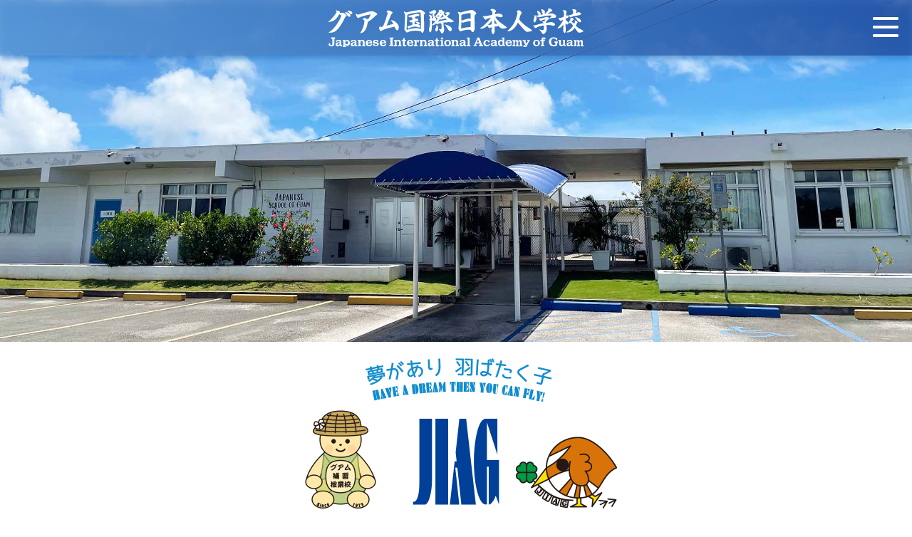

--- FILE ---
content_type: text/html
request_url: https://jiaguam.org/
body_size: 30473
content:
<!DOCTYPE html>
<html lang="ja" itemscope itemtype="http://schema.org/School">
<head>
<title>グアム国際日本人学校 Japanese International Academy of Guam</title>
<meta name="description" content="幼稚部・小学部・中学部・補習授業校（休日）・日本語会話文化コース（全年齢）など。小中学生をはじめ、日本に関心をお持ちのすべての方に、多面的な教育を提供する、世界で唯一の学校です。幼稚部から大人向が参加できるコースまで、個々の外国語レベルや目標に応じて選択可能なプログラムを用意しています。It is the only school in the world that offers a multifaceted education to everyone who is interested in Japan, including elementary and junior high school students. From preschool to adult courses, we offer a range of programs to choose from depending on your individual foreign language level and goals.">
<meta charset="UTF-8">
<meta name="viewport" content="width=device-width,initial-scale=1">
<meta http-equiv="Cache-Control" content="no-cache">
<script src="https://ajax.googleapis.com/ajax/libs/jquery/3.6.0/jquery.min.js"></script>
<script src="https://cdn.jsdelivr.net/bxslider/4.2.12/jquery.bxslider.min.js"></script>
<script src="https://jiaguam.org/javascript.js?20260125211523"></script>
<link rel="stylesheet" href="https://jiaguam.org/styles.css?20260125211523">
<link rel="start" href="https://jiaguam.org/">
<link rel="canonical" href="https://jiaguam.org/" />
<link rel="shortcut icon" href="/icon/favicon.ico">
<link rel="apple-touch-icon" href="/icon/apple-touch-icon.png">
<link rel="icon" type="image/png" href="/icon/android-chrome-256x256.png">
<!-- Google tag (gtag.js) --> 
<script async src="https://www.googletagmanager.com/gtag/js?id=G-W42N2WEPBE"></script> 
<script>
  window.dataLayer = window.dataLayer || [];
  function gtag(){dataLayer.push(arguments);}
  gtag('js', new Date());
  gtag('config', 'G-W42N2WEPBE');
</script>
</head>
<body>
<header>
	<h1><a href="/"><img src="/img/logo_text_wh.svg" alt="グアム国際日本人学校　Japanese International Academy of Guam"></a></h1>
</header>
<picture>
	<source srcset="/img/pict_home_pc.jpg" media="(min-width: 640px)" />
	<img src="/img/pict_home_sp.jpg" alt="" /></picture>
<div id="picture_spacer"><img src="/img/pict_spacer_pc.png" alt="" class="hidden_sp" /><img src="/img/pict_spacer_sp.png" alt="" class="hidden_pc" /></div>
<div id="container">
	<div class="logo_character"><img src="/img/logo_character.png" alt="" /><br>Welcome to Japanese <br class="hidden_pc">International Academy of Guam!</div>
	<div id="content" class="home">
		
			
		<h3><span>New Information</span></h3>
		<div class="box_center news">
			<ol>
			
				<li>
					<time datetime="2026-01-14T14:57:00+10:00">[2026年1月14日]</time><br class="hidden_pc">
					<span class="txt_s"><a href="https://jiaguam.org/blog/2026/0114_1457.html">第三回 漢字検定のお申し込み 1月16日まで</a></span>
				</li>
			
		
			
				<li>
					<time datetime="2025-12-15T14:15:50+10:00">[2025年12月15日]</time><br class="hidden_pc">
					<span class="txt_s"><a href="https://jiaguam.org/blog/2025/1215_1415.html">グアム国際日本人学校　オープンスクール開催　Open School</a></span>
				</li>
			
		
			
				<li>
					<time datetime="2025-11-12T18:16:21+10:00">[2025年11月12日]</time><br class="hidden_pc">
					<span class="txt_s"><a href="https://jiaguam.org/blog/2025/1112_1816.html">未来を描く力を育てる 進路講話会</a></span>
				</li>
			
			</ol>
		</div>
			
		
		
			<h3><span>Admissions</span></h3>
<div class="picture"><img class="hidden_sp" src="/img/pict_home_adm_pc.jpg" alt="" /><img class="hidden_pc" src="/img/pict_home_adm_sp.jpg" alt="" /></div>
<ul class="list_link">
<li><a href="/admissions/">学校説明会・見学体験<span>Orientation</span></a></li>
<li><a href="/admissions/tuition.html">学費<span>Tuition Fee</span></a></li>
<li><a href="/admissions/preparations.html">入学準備<span>Preparations</span></a></li>
<li><a href="/admissions/destinations.html">卒業後の進路<span>Destinations</span></a></li>
<li><a href="/admissions/handbook.html">生徒と保護者のための手引き<span>Student Parent Handbook</span></a></li>
</ul>
<h4>オープンスクール 2026<span>Open School 2026</span></h4>
<p><img src="/admissions/img/openschool.jpg" alt="" /></p>
<p class="center"><a class="btn_link" href="https://forms.gle/VjvWqhFVMXw1j78y6" target="_blank">オープンスクールのお申し込み<br />Open School Registration</a></p>
<p class="center strong blue">皆様のご来校をお待ちしています！<br />We look forward to seeing you at our campus!</p>
<h3><span>Academics</span></h3>
<p class="center space_h"><img class="img_xl" src="/academics/img/chart.png" alt="" /></p>
<ul class="flexbox flexbox_closely">
<li><a href="/academics/kindergarten.html"><img src="/academics/img/acd_kinder.jpg" alt="幼稚部" /></a></li>
<li><a href="/academics/fulltime.html"><img src="/academics/img/acd_fulltime.jpg" alt="全日制" /></a></li>
<li><a href="/academics/weekend.html"><img src="/academics/img/acd_weekend.jpg" alt="補習授業校" /></a></li>
<li><a href="/academics/japanese.html"><img src="/academics/img/acd_japanese.jpg" alt="日本語会話・文化コース" /></a></li>
</ul>
<h3><span>Programs</span></h3>
<ul class="list_link">
<li><a href="/programs/onsite.html"><img src="/programs/img/prg_onsite.jpg" alt="" />企業向け日本語出張授業<span>On-Site Japanese Language Class</span></a></li>
<li><a href="/programs/trialadmission.html"><img src="/programs/img/prg_trial.jpg" alt="" />６月体験入学<span>Summer Trial Admission</span></a></li>
<li><a href="/programs/summercamp.html"><img src="/programs/img/prg_camp.jpg" alt="" />サマーキャンプ<span>Summer Camp</span></a></li>
<li><a href="/programs/tampopo.html"><img src="/programs/img/prg_tampopo.jpg" alt="" />無料親子教室たんぽぽ<span>Free Parent-Child Program</span></a></li>
<li><a href="/programs/tomodachirun.html"><img src="/programs/img/prg_tomodachirun.jpg" alt="" />TOMODACHI RUN/WALK<span>Running &amp; Walking Event</span></a></li>
<li><a href="/programs/workshops.html"><img src="/programs/img/prg_workshops.jpg" alt="" />特別講座<span>Workshops &amp; Seminars</span></a></li>
</ul>
<h4>TOMODACHI RUN/WALK 2026</h4>
<h5 class="center red txt_l">2026 Event Registration Now Open!!</h5>
<p class="center"><a href="/programs/pdf/tomodachirun.pdf" target="_blank"><img class="img_l" src="/programs/img/tomodachirun.jpg" alt="" /></a></p>
<p class="center"><a class="btn_link" href="https://my.raceresult.com/374336/" target="_blank">TOMODACHI RUN/WALK 2026<br />Registration</a></p>
<h3><span>Introduction</span></h3>
<div class="picture"><img class="hidden_sp" src="/img/pict_home_int_pc.jpg" alt="" /><img class="hidden_pc" src="/img/pict_home_int_sp.jpg" alt="" /></div>
<ul class="list_link">
<li><a href="/introduction/">ご挨拶<span>Message</span></a></li>
<li><a href="/introduction/mission.html">ミッション<span>Mission</span></a></li>
<li><a href="/introduction/history.html">沿革<span>History</span></a></li>
<li><a href="/introduction/media.html">メディア<span>Media</span></a></li>
<li><a href="/introduction/aboutus.html">学校概要<span>About Us</span></a></li>
<li><a href="/introduction/access.html">アクセス<span>Access</span></a></li>
</ul>
<div class="box_border">
<p class="center txt_l green">日本に関心をお持ちの<br class="hidden_pc" />全ての方へ<br />あらゆる教育ニーズに応える<br class="hidden_pc" />多面的な教育を提供する<br />世界で唯一の学校でありたい</p>
<p class="center txt_s green">Our hope is to be the only school in the world <br />that offers a multifaceted education that meets <br />all the educational needs of all people <br class="hidden_pc" />who wish to learn about Japan.</p>
</div>
<h4>動画<span>Videos</span></h4>
<ul class="flexbox center txt_s">
<li>
<iframe width="270" height="152" src="https://www.youtube.com/embed?listType=search&amp;list=UU1MhKYDcsVzCOw8llDCvwJw" title="YouTube video player" frameborder="0" allow="accelerometer; autoplay; clipboard-write; encrypted-media; gyroscope; picture-in-picture" allowfullscreen=""></iframe>
 <br /><a href="https://www.youtube.com/@JIAGUAM" target="_blank" class="strong">JIAG公式YouTube</a>　最新動画</li>
<li>
<iframe width="270" height="152" src="https://www.youtube.com/embed/DRW0auOiqm4?si=dgDRq6zgkZr_c_h8" title="YouTube video player" frameborder="0" allow="accelerometer; autoplay; clipboard-write; encrypted-media; gyroscope; picture-in-picture; web-share" referrerpolicy="strict-origin-when-cross-origin" allowfullscreen=""></iframe>
 <br /><a href="https://youtu.be/DRW0auOiqm4?si=8OTM_UwSqQ8TCF-f" target="_blank">New York Times Opinion</a> より</li>
<li><a href="/img/drone.mp4" target="_blank"><img src="/img/drone.jpg" alt="" style="width: 270px; height: 152px;" /></a><br /><a href="http://guamtv.net/" target="_blank">GUAM TV PRODUCTIONS INC.</a> 提供</li>
</ul>
<h3><span>Extracurriculars</span></h3>
<ul class="list_link">
<li><a href="/extracurriculars/afterschool.html">放課後クラブ<span>After-School Program</span></a></li>
<li><a href="/extracurriculars/clubactivities.html">放課後部活動<span>After-School Club Extracurriculars</span></a></li>
<li><a href="/extracurriculars/privatetutor.html">在校生プライベートチューター<span>Private Tutor</span></a></li>
<li><a href="/extracurriculars/jsl.html">在校生日本語プログラム(JSL)<span>Japanese as a Second Language Program</span></a></li>
<li><a href="/extracurriculars/counseling.html">進学相談<span>Academic Counseling</span></a></li>
</ul>
<h3><span>Communications</span></h3>
<div class="picture"><img class="hidden_sp" src="/img/pict_home_cmn_pc.jpg" alt="" /><img class="hidden_pc" src="/img/pict_home_cmn_sp.jpg" alt="" /></div>
<ul class="list_link">
<li><a href="/communications/absense.html">欠席等のご連絡<span>Absence Notification</span></a></li>
<li><a href="/communications/lunch.html">お弁当注文<span>"Bento" Lunch Order</span></a></li>
<li><a href="/communications/personal.html">申請・届出<span>Personal Data</span></a></li>
<li><a href="/communications/exam.html">各種検定申し込み<span>Apply for Examinations</span></a></li>
<li><a href="/communications/">カレンダー<span>Calendar</span></a></li>
<li><a href="/communications/letters.html">学校だより<span>Letters</span></a></li>
<li><a href="/communications/board.html">学校理事会・PTA議事録<span>School Board and PTA Minutes</span></a></li>
<li><a href="/communications/reunion.html">同窓会<span>Reunion</span></a></li>
<li><a href="/communications/supporters.html">サポーター<span>Supporters</span></a></li>
</ul>
<h4>TOMODACHI CARD 2026</h4>
<p class="center"><a href="/communications/tomodachi.html"><img class="img_l" src="/communications/img/tomodachicard.jpg" alt="" /></a></p>
<p class="txt_bg center">CARD VALID <br class="hidden_pc" /><strong>12/15/2025 - 07/15/2026</strong></p>
<p class="center"><a rel="next" href="/communications/tomodachi.html">more information</a></p>
<p>　</p>
<div class="picture"><img class="hidden_sp" src="/img/pict_home_blog_pc.jpg" alt="" /><img class="hidden_pc" src="/img/pict_home_blog_sp.jpg" alt="" /></div>
		
		<h2>ブログ<span>BLOG</span></h2>
		<main>
		<article id="entry-1050" itemscope itemType="http://schema.org/BlogPosting">
			<h3 itemprop="name"><a href="https://jiaguam.org/blog/2026/0125_2111.html">１月１０日（土）書き初め</a></h3>
			<p><time datetime="2026-01-25T21:11:50+10:00" itemprop="datePublished">2026年1月25日</time>
		
			<a itemprop="articleSection" rel="tag" class="category" href="https://jiaguam.org/blog/weekend/">補習授業校</a>
		</p>
			<p data-start="81" data-end="202">2026年を迎え、補習授業校では1月10日より3学期がスタートしました。</p>
<p data-start="81" data-end="202">始業式の後は、毎年恒例の「書き初め」を行いました。</p>
<p data-start="81" data-end="202">低学年は硬筆で、小学部3年生以上は毛筆で、それぞれ一年の始まりにふさわしく、新たな思いを込めて丁寧に書き上げました。</p>
<p data-start="204" data-end="238">なお、書き初め展はスポーツ大会当日に開催予定です。どうぞお楽しみに！</p>
		
			<div class="bxslider">
			<p><a href="https://jiaguam.org/uploads/WhatsApp%20Image%202026-01-12%20at%207.46.34%20PM.jpeg"><img alt="WhatsApp Image 2026-01-12 at 7.46.34 PM.jpeg" src="https://jiaguam.org/assets_c/2026/01/WhatsApp%20Image%202026-01-12%20at%207.46.34%20PM-thumb-autox960-1221.jpeg" width="720" height="960" class="mt-image-none" /></a></p>
<p><a href="https://jiaguam.org/uploads/WhatsApp%20Image%202026-01-12%20at%207.46.35%20PM.jpeg"><img alt="WhatsApp Image 2026-01-12 at 7.46.35 PM.jpeg" src="https://jiaguam.org/assets_c/2026/01/WhatsApp%20Image%202026-01-12%20at%207.46.35%20PM-thumb-autox960-1222.jpeg" width="720" height="960" class="mt-image-none" /></a></p>
<p><a href="https://jiaguam.org/uploads/WhatsApp%20Image%202026-01-12%20at%201.18.33%20PM.jpeg"><img alt="WhatsApp Image 2026-01-12 at 1.18.33 PM.jpeg" src="https://jiaguam.org/assets_c/2026/01/WhatsApp%20Image%202026-01-12%20at%201.18.33%20PM-thumb-720xauto-1223.jpeg" width="720" height="540" class="mt-image-none" /></a></p>
			</div>
		
		</article>
	
		<article id="entry-1049" itemscope itemType="http://schema.org/BlogPosting">
			<h3 itemprop="name"><a href="https://jiaguam.org/blog/2026/0116_1828.html">グアム国際日本人学校EXPO＠ドンドンドンキ！ JIAG EXPO @ Don Don Donki!</a></h3>
			<p><time datetime="2026-01-16T18:28:23+10:00" itemprop="datePublished">2026年1月16日</time>
		
			<a itemprop="articleSection" rel="tag" class="category" href="https://jiaguam.org/blog/fulltime/">全日制 小学部・中学部</a>
		</p>
			<p><span>本日1月16日（金）から2月2日（月）16:00まで、ドンドンドンキ様のご協力をいただき、店内レジ前の壁に、園児・児童・生徒の作品を展示しています。</span>書写の時間に一生懸命練習した硬筆・毛筆作品や、図工・美術の授業で創り上げた個性あふれる作品が並んでいます。子どもたち一人ひとりの思いや工夫が感じられる、見応えのある展示となっています。</p>
<p>お買い物の際には、ぜひ足を止めてご覧ください。皆さまのお越しをお待ちしています。</p>
<p><span>From Friday, January 16 to Monday, February 2 at 4:00 p.m., with the kind cooperation of Don Don Donki, our students from kinder to JHS students' artworks are being displayed on the wall near the store registers.</span></p>
<p><span></span>The exhibition features hard-pen and brush calligraphy that students carefully practiced during calligraphy class, as well as creative and expressive artworks produced in art classes.</p>
<p><span>Each piece reflects the students' individual thoughts, efforts, and creativity, making this a truly engaging display.</span></p>
<p>When you visit the store, please take a moment to stop and enjoy the exhibition.</p>
<p></p>
<p></p>
		
			<div class="bxslider">
			<p><a href="https://jiaguam.org/uploads/IMG_2012.jpeg"><img alt="IMG_2012.jpeg" src="https://jiaguam.org/assets_c/2026/01/IMG_2012-thumb-720xauto-1219.jpeg" width="720" height="540" class="mt-image-none" /></a></p>
			</div>
		
		</article>
	
		<article id="entry-1048" itemscope itemType="http://schema.org/BlogPosting">
			<h3 itemprop="name"><a href="https://jiaguam.org/blog/2026/0114_1612.html">TOMODACHI RUN AND WALK 2026 開催報告</a></h3>
			<p><time datetime="2026-01-14T16:12:46+10:00" itemprop="datePublished">2026年1月14日</time>
		
			<a itemprop="articleSection" rel="tag" class="category" href="https://jiaguam.org/blog/fulltime/">全日制 小学部・中学部</a>
		</p>
			<p>　1月11日（日）、天候に恵まれ、「TOMODACHI RUN AND WALK 2026」は大きな事故やトラブルもなく、笑顔あふれる一日となりました。本大会は、日本に関心をもつ多くの方々が集い、共にゴールを目指して汗を流す中で、"友達"としての絆を深め、日本人学校を支えていただきたいという願いから生まれました。昨年度より学校が主催となり、学校・保護者・理事会が一体となって取り組みを続けています。今年度で第３回目を迎え、全日制の児童生徒は学校行事として全員参加しました。参加に向けて子供たちは、グアム島内外のご家族へ向けた招待状・案内状の作成や感謝状づくりを行い、学校の魅力を発信しました。また、パワーアップタイムで10分間グランドを走り続け自己タイム更新を目指すなど、体力づくりにも意欲的に取り組みました。<br />　当日の準備体操では、日本ならではのラジオ体操を英語版で流しながら児童生徒が中心となって参加者の皆さまと一緒に体をほぐしました。子供たちの動きを真似しながら、大人の方々も笑顔で大きく体を動かす姿が印象的でした。<br />　上田総領事の合図のもと６時３０分に5Kがスタートし、5分後には2Kのランナーも走り出しました。全日制・補習校・幼稚園の園児・児童生徒96名を含む、総勢700名を超える参加者による盛大な大会となりました。これまでの練習の成果を発揮し、最後まで懸命に走り抜く子供たちの姿、そしてゴール後の達成感あふれる表情は、とても輝いていました。世代を問わず、参加された皆さまの笑顔があふれる、心温まる光景が広がっていました。<br />　朝早くからご参加・ご協力いただいた保護者の皆様、本当にありがとうございました。また、多大なるご支援をいただきました企業の皆様、当日の運営を支えてくださったボランティアの皆様に、心より感謝申し上げます。ご協賛くださいましたスポンサーの皆様、ラッフル賞品をご寄付くださった皆様、さまざまな必要物品を無償でご提供くださった皆様、そして早朝より尽力してくださったすべての関係者の皆様に、改めて深くお礼申し上げます。</p>
<p>　走ることは、単に体を動かすことだけではありません。仲間と励まし合い、地域とつながり、未来に向かって一歩を踏み出すことにもなります。苦しい中でも頑張り抜いた自分を、きっと少し好きになれたのではないでしょうか。</p>
<p>　これからも TOMODACHI RUN AND WALK が、皆様一人一人の「前向きな一歩」を生み出す一日であり続けることを願っています。</p>
		
			<div class="bxslider">
			<p><a href="https://jiaguam.org/uploads/IMG_1937.JPG"><img alt="IMG_1937.JPG" src="https://jiaguam.org/assets_c/2026/01/IMG_1937-thumb-720xauto-1210.jpg" width="720" height="540" class="mt-image-none" /></a></p>
<p><a href="https://jiaguam.org/uploads/IMG_1948%20%281%29.jpg"><img alt="IMG_1948 (1).jpg" src="https://jiaguam.org/assets_c/2026/01/IMG_1948%20%281%29-thumb-autox960-1209.jpg" width="720" height="960" class="mt-image-none" /></a></p>
<p><a href="https://jiaguam.org/uploads/IMG_1952.JPG"><img alt="IMG_1952.JPG" src="https://jiaguam.org/assets_c/2026/01/IMG_1952-thumb-720xauto-1208.jpg" width="720" height="540" class="mt-image-none" /></a></p>
<p><a href="https://jiaguam.org/uploads/IMG_1953.JPG"><img alt="IMG_1953.JPG" src="https://jiaguam.org/assets_c/2026/01/IMG_1953-thumb-720xauto-1207.jpg" width="720" height="540" class="mt-image-none" /></a></p>
<p><a href="https://jiaguam.org/uploads/IMG_1956.JPG"><img alt="IMG_1956.JPG" src="https://jiaguam.org/assets_c/2026/01/IMG_1956-thumb-720xauto-1206.jpg" width="720" height="540" class="mt-image-none" /></a></p>
<p><a href="https://jiaguam.org/uploads/IMG_5361%20%281%29.jpg"><img alt="IMG_5361 (1).jpg" src="https://jiaguam.org/assets_c/2026/01/IMG_5361%20%281%29-thumb-autox1459-1217.jpg" width="720" height="1459" class="mt-image-none" /></a><a href="https://jiaguam.org/uploads/IMG_5361.JPG"></a></p>
			</div>
		
		</article>
	
		<nav class="pagination">
			<ul>
				<li><a rel="next" href="/blog/">MORE</a></li>
			</ul>
		</nav>
		</main>
		<aside>
		<nav class="widget">
		<h3>RECENT</h3>
		<ul>
	
			<li><a href="https://jiaguam.org/blog/2026/0125_2111.html">１月１０日（土）書き初め</a></li>
	

	
			<li><a href="https://jiaguam.org/blog/2026/0116_1828.html">グアム国際日本人学校EXPO＠ドンドンドンキ！ JIAG EXPO @ Don Don Donki!</a></li>
	

	
			<li><a href="https://jiaguam.org/blog/2026/0114_1612.html">TOMODACHI RUN AND WALK 2026 開催報告</a></li>
	

	
			<li><a href="https://jiaguam.org/blog/2026/0114_1457.html">第三回 漢字検定のお申し込み 1月16日まで</a></li>
	

	
			<li><a href="https://jiaguam.org/blog/2026/0108_1411.html">避難訓練がありました</a></li>
	

	
			<li><a href="https://jiaguam.org/blog/2026/0106_1344.html">3学期始業式♪</a></li>
	

	
			<li><a href="https://jiaguam.org/blog/2025/1229_1630.html">【補習校】２学期終業式</a></li>
	

	
			<li><a href="https://jiaguam.org/blog/2025/1222_1611.html">12/19（金）2学期終業式・お別れ会がありました</a></li>
	

	
			<li><a href="https://jiaguam.org/blog/2025/1220_1217.html">【2025 修学旅行 Part 3（神戸）】</a></li>
	

	
			<li><a href="https://jiaguam.org/blog/2025/1220_1202.html">【2025修学旅行　Part 2】</a></li>
	
		</ul>
	</nav>
	

<nav class="widget">
		<h3>CATEGORIES</h3>

	
		<ul>
	
	
			<li><a href="https://jiaguam.org/blog/news/">新着情報 (3)</a>
	
	
			</li>
	

	
	
			<li><a href="https://jiaguam.org/blog/jiag/">グアム国際日本人学校 (135)</a>
	
	
			</li>
	

	
	
			<li><a href="https://jiaguam.org/blog/kindergarten/">全日制 幼稚部 (79)</a>
	
	
			</li>
	

	
	
			<li><a href="https://jiaguam.org/blog/fulltime/">全日制 小学部・中学部 (618)</a>
	
	
			</li>
	

	
	
			<li><a href="https://jiaguam.org/blog/weekend/">補習授業校 (160)</a>
	
	
			</li>
	

	
	
			<li><a href="https://jiaguam.org/blog/japanese/">Japanese Conversation and Culture School (4)</a>
	
	
			</li>
	

	
	
			<li><a href="https://jiaguam.org/blog/workshops/">特別講座 (2)</a>
	
	
			</li>
	

	
	
			<li><a href="https://jiaguam.org/blog/reunion/">同窓会 (1)</a>
	
	
			</li>
	

	
	
			<li><a href="https://jiaguam.org/blog/supporters/">サポーター (15)</a>
	
	
			</li>
	
		</ul>
	

	</nav>

<nav class="widget">
		<h3>YEARLY</h3>
		<ul>
	
			<li><a href="https://jiaguam.org/blog/2026/">2026&#24180; (6)</a></li>
	

	
			<li><a href="https://jiaguam.org/blog/2025/">2025&#24180; (89)</a></li>
	

	
			<li><a href="https://jiaguam.org/blog/2024/">2024&#24180; (78)</a></li>
	

	
			<li><a href="https://jiaguam.org/blog/2023/">2023&#24180; (101)</a></li>
	

	
			<li><a href="https://jiaguam.org/blog/2022/">2022&#24180; (105)</a></li>
	

	
			<li><a href="https://jiaguam.org/blog/2021/">2021&#24180; (62)</a></li>
	

	
			<li><a href="https://jiaguam.org/blog/2020/">2020&#24180; (59)</a></li>
	

	
			<li><a href="https://jiaguam.org/blog/2019/">2019&#24180; (96)</a></li>
	

	
			<li><a href="https://jiaguam.org/blog/2018/">2018&#24180; (115)</a></li>
	

	
			<li><a href="https://jiaguam.org/blog/2017/">2017&#24180; (57)</a></li>
	

	
			<li><a href="https://jiaguam.org/blog/2016/">2016&#24180; (57)</a></li>
	

	
			<li><a href="https://jiaguam.org/blog/2015/">2015&#24180; (100)</a></li>
	

	
			<li><a href="https://jiaguam.org/blog/2014/">2014&#24180; (52)</a></li>
	

	
			<li><a href="https://jiaguam.org/blog/2013/">2013&#24180; (30)</a></li>
	
		</ul>
	</nav>
	


		</aside>
	</div>
</div>
<footer>
	<div id="footer_info">
		<p><a href="/"><img src="/img/logo_h.svg" alt="グアム国際日本人学校 Japanese International Academy of Guam"></a></p>
		<p>全日制 幼稚部・小学部・中学部<br>補習授業校　日本語会話・文化コース</p>
		<p>170 Terao St. Mangilao, GU 96913 USA</p>
		<p>TEL +1-671-734-8024</p>
		<p class="strong"><a rel="next" href="/contact/">E-mail Form</a></p>
	</div>
	<div id="footer_sns"><a href="https://www.facebook.com/jiaguam" target="_blank"><img src="/img/i_facebook.png" alt=""></a>
		<a href="https://www.instagram.com/jiaguam/" target="_blank"><img src="/img/i_instagram.png" alt=""></a></div>
	<div id="footer_copyright"> &copy; 2013-2026 Japanese International Academy of Guam</div>
	<div id="pagetop"><a href="#">▲</a></div>
</footer>
<input type="checkbox" id="nav_check">
<label for="nav_check" class="navigation"><span></span></label>
<nav id="navigation">
	<ul>
		<li><a href="/">HOME</a></li>
		<li><a href="/introduction/">はじめに<span>INTRODUCTION</span></a>
			<ul>
				<li><a href="/introduction/">ご挨拶<span>Message</span></a></li>
				<li><a href="/introduction/mission.html">ミッション<span>Mission</span></a></li>
				<li><a href="/introduction/history.html">沿革<span>History</span></a></li>
				<li><a href="/introduction/media.html">メディア<span>Media</span></a></li>
				<li><a href="/introduction/aboutus.html">学校概要<span>About Us</span></a></li>
				<li><a href="/introduction/access.html">アクセス<span>Access</span></a></li>
			</ul>
		</li>
		<li><a href="/academics/">学校紹介<span>ACADEMICS</span></a>
			<ul>
				<li><a href="/academics/kindergarten.html">全日制 幼稚部<span>Kindergarten</span></a></li>
				<li><a href="/academics/fulltime.html">全日制 小学部・中学部<span>Fulltime School</span></a></li>
				<li><a href="/academics/weekend.html">補習授業校<span>Weekend School</span></a></li>
				<li><a href="/academics/japanese.html">日本語会話・文化コース<span>Japanese Conversation and Culture School</span></a></li>
			</ul>
		</li>
		<li><a href="/admissions/">入学案内<span>ADMISSIONS</span></a>
			<ul>
				<li><a href="/admissions/">学校説明会・見学体験<span>Orientation</span></a></li>
				<li><a href="/admissions/tuition.html">学費<span>Tuition Fee</span></a></li>
				<li><a href="/admissions/preparations.html">入園入学準備<span>Preparations</span></a></li>
				<li><a href="/admissions/destinations.html">卒業後の進路<span>Destinations</span></a></li>
				<li><a href="/admissions/handbook.html">生徒と保護者のための手引き<span>Student Parent Handbook</span></a></li>
			</ul>
		</li>
		<li><a href="/extracurriculars/">課外活動<span>EXTRACURRICULARS</span></a>
			<ul>
				<li><a href="/extracurriculars/afterschool.html">放課後クラブ<span>After-School Program</span></a></li>
				<li><a href="/extracurriculars/clubactivities.html">放課後部活動<span>After-School Club Activities</span></a></li>
				<li><a href="/extracurriculars/privatetutor.html">在校生プライベートチューター<span>Private Tutor</span></a></li>
				<li><a href="/extracurriculars/jsl.html">在校生日本語プログラム(JSL)<span>Japanese as a Second Language Program</span></a></li>
				<li><a href="/extracurriculars/counseling.html">進学相談<span>Academic Counseling</span></a></li>
			</ul>
		</li>
		<li><a href="/programs/">一般参加<span>PROGRAMS</span></a>
			<ul>
				<li><a href="/programs/onsite.html">企業向け日本語出張授業<span>On-Site Japanese Language Class</span></a></li>
				<li><a href="/programs/trialadmission.html">６月体験入学<span>Summer Trial Admission</span></a></li>
				<li><a href="/programs/summercamp.html">サマーキャンプ<span>Summer Camp</span></a></li>
				<li><a href="/programs/tampopo.html">無料親子教室たんぽぽ<span>Free Parent-Child Program</span></a></li>
				<li><a href="/programs/tomodachirun.html">TOMODACHI RUN/WALK<span>Running &amp; Walking Event</span></a></li>
				<li><a href="/programs/workshops.html">特別講座<span>Workshops &amp; Seminars</span></a></li>
			</ul>
		</li>
		<li><a href="/communications/">お知らせ<span>COMMUNICATIONS</span></a>
			<ul>
				<li><a href="/communications/absense.html">欠席等のご連絡<span>Absence Notification</span></a></li>
				<li><a href="/communications/lunch.html">お弁当注文<span>"Bento" Lunch Order</span></a></li>
				<li><a href="/communications/personal.html">申請・届出<span>Personal Data</span></a></li>
				<li><a href="/communications/exam.html">各種検定申し込み<span>Apply for Examinations</span></a></li>
				<li><a href="/communications/">カレンダー<span>Calendar</span></a></li>
				<li><a href="/communications/letters.html">学校だより<span>Letters</span></a></li>
				<li><a href="/communications/board.html">学校理事会・PTA議事録<span>School Board and PTA Minutes</span></a></li>
				<li><a href="/communications/reunion.html">同窓会<span>Reunion</span></a></li>
				<li><a href="/communications/supporters.html">サポーター<span>Supporters</span></a></li>
				<li><a href="/communications/tomodachi.html">友達カード<span>Tomodachi Card</span></a></li>
			</ul>
		</li>
		<li><a href="/blog/">ブログ<span>BLOG</span></a>
			<ul>
				<li><a href="/blog/jiag/">グアム国際日本人学校<span>Japanese International Academy of Guam</span></a></li>
				<li><a href="/blog/kindergarten/">全日制 幼稚部<span>Kindergarten</span></a></li>
				<li><a href="/blog/fulltime/">全日制 小学部・中学部<span>Fulltime School</span></a></li>
				<li><a href="/blog/weekend/">補習授業校<span>Weekend School</span></a></li>
				<li><a href="/blog/japanese/">日本語会話・文化コース<span>Japanese Conversation and Culture School</span></a></li>
			</ul>
		</li>
		<li><a href="/contact/">お問い合わせ<span>CONTACT</span></a>
			<ul>
				<li><a href="/contact/">入学等のお問い合わせ<span>Admissions Contact</span></a></li>
				<li><a href="/contact/recruit.html">採用のお問い合わせ<span>Recruitment Contact</span></a></li>
			</ul>
		</li>
	</ul>
</nav>
</body>
</html>


--- FILE ---
content_type: text/css
request_url: https://jiaguam.org/styles.css?20260125211523
body_size: 18512
content:
@charset "UTF-8";
/* JIAGuam */
@import url('https://fonts.googleapis.com/css2?family=Ubuntu:ital,wght@0,300;0,400;0,500;0,700;1,300;1,400;1,500;1,700&display=swap');
/* BODY */
html {
	-webkit-text-size-adjust: 100%;
	-ms-text-size-adjust: 100%;
	scroll-padding-top: 80px; /* 固定ヘッダの高さ分 ページ内リンク位置 */
}
body {
	margin: 0;
	oncontextmenu: return false;
	overflow-x: hidden;
	font-family: 'Hiragino Kaku Gothic ProN', 'Meiryo', sans-serif;
}
@media (max-width: 360px) {
	body {
		font-size: 0.9em;
	}
}
@media (max-width: 340px) {
	body {
		font-size: 0.8em;
	}
}
@media (max-width: 320px) {
	body {
		font-size: 0.7em;
	}
}
.center {
	margin: auto;
	text-align: center;
}
.right {
	text-align: right;
}
.left {
	text-align: left;
}
.txt_l {
	font-size: 1.4em;
	line-height: 1.5em;
}
.txt_m {
	font-size: 1.1em;
}
.txt_s {
	font-size: 0.8em;
	font-weight: normal;
	line-height: 1.5em;
}
.strong {
	font-weight: bold;
}
.gray {
	color: #666;
}
.red {
	color: #F05;
}
.blue {
	color: #1d4294;
}
.sky {
	color: #297acc;
}
.green {
	color: #1f9947;
}
.orange {
	color: #f53;
}
.white {
	color: #fff;
}
a {
	color: #1d4294;
	text-decoration: none;
}
a:hover {
	color: #297acc;
	text-decoration: none;
	opacity: 0.8;
}
img {
	max-width: 100%;
	max-height: 100%;
	width: auto;
	height: auto;
}
hr {
	margin: 1em 0;
	border: 0;
	border-bottom: 1px solid #999;
}
.space_br {
	padding: 0.25em 0;
}
.space_p {
	padding: 1em 0;
}
.space_h {
	padding: 2em 0;
}
@media (max-width: 640px) {
	.hidden_sp {
		display: none;
	}
}
@media (min-width: 640px) {
	.hidden_pc {
		display: none;
	}
}
/* HEADER */
header {
	position: fixed;
	z-index: 52;
	width: 100%;
	background: linear-gradient(45deg, rgba(101, 159, 216, 0.7), rgba(29, 66, 148, 0.7));
	filter: drop-shadow(0 5px 5px #297acc);
}
h1 {
	margin: 0;
}
h1 img {
	display: block;
	margin: 0.75rem auto;
	width: 360px;
}
@media (max-width: 640px) {
	h1 img {
		width: 64%;
	}
}
/* PICTURE */
picture {
	position: fixed;
	z-index: -1;
	width: 100%;
}
picture img, #picture_spacer img {
	width: 100%;
	height: auto;
}
@media (min-width: 960px) {
	.picture img {
		border-radius: 1em;
	}
}
@media (max-width: 960px) {
	.picture img {
		margin: 0.25em -1em;
		max-width: 100vw;
	}
}
h2 {
	margin: -160px auto 2em;
	padding: 0.5em 2em;
	width: 240px;
	background-color: rgb(255, 255, 255, 0.4);
	border-radius: 3em;
	color: #fff;
	text-align: center;
	font-weight: normal;
	font-size: 2rem;
	backdrop-filter: blur(4px);
	-webkit-backdrop-filter: blur(4px);
}
@media (max-width: 480px) {
	h2 {
		width: 90%;
		box-sizing: border-box;
	}
}
h2 span {
	content: "";
	clear: both;
	display: block;
	font-size: 0.6em;
	font-family: 'Ubuntu';
}
.logo_character {
	background: url('/img/logo_bg.jpg');
	background-size: contain;
	background-repeat: no-repeat;
	background-position: center;
	text-align: center;
	color: #297acc;
	font-family: 'Ubuntu';
}
@media (max-width: 480px) {
	.logo_character {
		background-size: cover;
	}
}
.logo_character img {
	width: 480px;
	height: auto;
}
/* CONTENT */
#container {
	width: 100%;
	background-color: #fff;
}
#container::before, #container::after {
	content: "";
	clear: both;
	display: block;
}
#content {
	margin: 0 auto;
	padding: 1em 0 2em 0;
	width: 960px;
	line-height: 2em;
}
@media (min-width: 1200px) {
	#content {
		font-size: 1.1em;
	}
}
@media (min-width: 1600px) {
	#content {
		width: 60%;
		font-size: 1.2em;
	}
}
@media (max-width: 960px) {
	#content {
		padding: 1em 1em 2em 1em;
		width: 100%;
		box-sizing: border-box;
	}
}
main {
	float: left;
	padding: 0 2em 0 0;
	width: 720px;
	box-sizing: border-box;
	line-height: 2em;
}
aside {
	float: left;
	padding: 0;
	width: 240px;
	box-sizing: border-box;
	font-size: 0.9em;
}
@media (max-width: 960px) {
	main, aside {
		float: none;
		width: 100%;
	}
	main {
		padding: 0 0 2em 0;
	}
}
h3 {
	padding: 2rem 0 0 42px;
	background-size: 36px;
	background-repeat: no-repeat;
	background-position: left bottom;
	font-size: 1.6rem;
	font-family: 'Ubuntu';
}
h3, h3.tsuru {
	background-image: url("/img/i_origami_tsuru.png");
}
h3:nth-of-type(3n+2), article:nth-of-type(3n+2) h3, h3.shuriken {
	background-image: url("/img/i_origami_shuriken.png");
}
h3:nth-of-type(3n), article:nth-of-type(3n) h3, h3.semi {
	background-image: url("/img/i_origami_semi.png");
}
h3:first-of-type {
	margin: 0 0 1rem 0;
}
h3::before {
	content: "";
	clear: both;
	display: block;
}
h3 span {
	font-size: 0.8em;
}
@media (min-width: 960px) {
	h3 span {
		padding-left: 1em;
	}
}
@media (max-width: 960px) {
	.page h3 {
		background-position: left center;
	}
	h3 span {
		content: "";
		clear: both;
		display: block;
	}
}
.widget h3, h3.archive {
	margin: 0 0 1rem 0;
	padding: 2rem 0 0 0;
	background-image: none;
	border-bottom: 3px solid #333;
	color: #333;
}
article h3 {
	padding: 2rem 0 0 42px;
}
h4 {
	padding: 0.25rem 0.5rem;
	width: 100%;
	box-sizing: border-box;
	border-radius: 0.5rem;
	background-color: #297acc;
	color: #fff;
	text-align: center;
	font-size: 1.4rem;
	font-family: 'Ubuntu';
}
h4:first-of-type {
	margin: 1rem 0;
}
h4 span {
	font-size: 0.8em;
}
@media (min-width: 960px) {
	h4 span {
		padding-left: 1em;
	}
}
@media (max-width: 960px) {
	h4 span {
		content: "";
		clear: both;
		display: block;
	}
}
h5 {
	margin: 0;
	padding: 1rem 0 0.5rem 0;
	font-size: 1.2rem;
	font-family: 'Ubuntu';
}
h5 span {
	padding-left: 1em;
	font-size: 0.8em;
}
h6 {
	margin: 0;
	padding: 1rem 0 0.5rem 0;
	font-size: 1rem;
	font-family: 'Ubuntu';
}
h6 span {
	padding-left: 1em;
	font-size: 0.8em;
}
span.en {
	padding-left: 1em;
	font-family: 'Ubuntu';
}
h5 br + span, h6 br + span {
	padding-left: 0;
}
/* article */
article {
	margin: 0 0 4em 0;
}
article:last-of-type::after {
	border-bottom: 1px solid #ccc;
}
@media (min-width: 960px) {
	article img {
		max-width: 640px;
		max-height: 640px;
	}
}
main ol {
	padding: 0;
	list-style: none;
}
@media (max-width: 960px) {
	main ol li {
		padding: 0.5em 0;
	}
}
time {
	padding-right: 1em;
	color: #666;
	font-size: 0.8em;
	white-space: nowrap;
	line-height: 1em;
}
.category {
	padding-right: 1em;
	font-size: 0.8em;
	white-space: nowrap;
}
/* pagination */
.pagination {
	clear: both;
	padding: 2em 0;
	text-align: center;
	font-size: 0.8em;
	line-height: 3em;
}
.pagination ul {
	margin: 0;
	padding: 0;
}
.pagination li {
	display: inline-block;
}
.pagination a {
	padding: 0.5em 0.8em;
	border: 1px solid #999;
	color: #666;
}
.pagination a:hover {
	opacity: 0.4;
}
a[rel="prev"]::before {
	content: "\00AB";
	margin-right: 0.3em;
}
a[rel="next"]::after {
	content: "\00BB";
	margin-left: 0.3em;
}
/* widget */
.widget ul, .widget ol {
	margin: 1em 0;
	padding-left: 1.5em;
	list-style-type: circle;
}
.widget li {
	padding: 0.5em 0;
	line-height: 1.25em;
}
/* FOOTER */
/* FOOTER information */
footer #footer_info {
	clear: both;
	overflow: hidden;
	padding: 2em 1em;
	width: 100%;
	box-sizing: border-box;
	background-color: #fff;
	background-image: url("img/bg.png");
	background-size: cover;
	background-position: top center;
	background-repeat: no-repeat;
	text-align: center;
}
#footer_info img {
	max-width: 480px;
	width: 100%;
	height: auto;
}
/* FOOTER sns */
#footer_sns {
	padding: 1em 0;
	background-color: #e5e5e5;
	text-align: center;
	line-height: 0;
}
@media (max-width: 640px) {
	#footer_sns {
		padding: 1em 0;
	}
}
#footer_sns img {
	padding: 0 1em;
	width: 40px;
	height: 40px;
}
/* FOOTER copyright */
#footer_copyright {
	clear: both;
	overflow: hidden;
	padding: 2em 0;
	background-color: #1d4294;
	color: #fff;
	text-align: center;
	font-size: 0.8em;
}
/* FOOTER pagetop */
#pagetop {
	position: fixed;
	bottom: 0;
	right: 0;
	margin: 6px;
}
#pagetop a {
	display: block;
	padding: 10px 0;
	width: 46px;
	;
	height: 46px;
	box-sizing: border-box;
	background: #1d4294;
	border-radius: 23px;
	color: #fff;
	opacity: 0.3;
	text-align: center;
}
#pagetop a:hover {
	background: #297acc;
}
/* NAV */
/* NAV button */
#nav_check {
	display: none;
}
.navigation {
	display: flex;
	position: fixed;
	top: 0;
	right: 0;
	z-index: 52;
	margin: 0;
	width: 60px;
	height: 60px;
	justify-content: center;
	align-items: center;
}
.navigation span, .navigation span:before, .navigation span:after {
	content: '';
	display: block;
	position: absolute;
	width: 24px;
	height: 3px;
	background-color: #fff;
	border-radius: 1.5px;
}
.navigation span:before {
	bottom: 9px;
}
.navigation span:after {
	top: 9px;
}
@media (min-width: 640px) {
	.navigation {
		width: 75px;
		height: 75px;
	}
	.navigation span, .navigation span:before, .navigation span:after {
		width: 36px;
		height: 4px;
	}
	.navigation span:before {
		bottom: 12px;
	}
	.navigation span:after {
		top: 12px;
	}
}
#nav_check:checked ~ .navigation span {
	background-color: rgba(255, 255, 255, 0);
}
#nav_check:checked ~ .navigation span::before {
	bottom: 0;
	transform: rotate(45deg);
}
#nav_check:checked ~ .navigation span::after {
	top: 0;
	transform: rotate(-45deg);
}
#nav_check:checked ~ #navigation {
	left: calc(100% - 320px);
	opacity: 1;
}
@media (max-width: 340px) {
	#nav_check:checked ~ #navigation {
		left: 0;
	}
}
/* NAV list */
#navigation {
	position: fixed;
	overflow-y: scroll;
	z-index: 52;
	top: 60px;
	left: 100%;
	padding: 1em;
	width: 100%;
	height: 90%;
	background-color: rgba(255, 255, 255, 0.95);
	filter: drop-shadow(0 0 7px rgba(0, 0, 0, 0.5));
	opacity: 0;
	transition: all 0.5s;
}
@media (min-width: 640px) {
	#navigation {
		top: 75px;
	}
}
#navigation ul {
	margin: 0;
	padding: 0;
	list-style: none;
}
#navigation > ul {
	margin-bottom: 4em;
}
#navigation ul li a {
	display: block;
	padding: 0 0 0.5em 0;
	font-family: 'Ubuntu';
}
#navigation > ul > li > a {
	font-weight: bold;
	font-size: 1.2em;
}
#navigation > ul > li > ul > li > a {
	font-size: 1em;
	line-height: 1em;
}
#navigation ul li a span {
	color: #666;
	font-size: 0.9em;
}
#navigation > ul > li > a span {
	padding-left: 1em;
	font-weight: normal;
}
#navigation > ul > li > ul > li > a span::before {
	content: "";
	display: block;
}
/* NAV sub */
#nav_sub {
	text-align: center;
}
#nav_sub li {
	display: inline-block;
	margin: 0.5em;
	font-weight: bold;
	font-size: 0.8em;
}
#nav_sub li span {
	display: inline-block;
	margin: 0.5em;
	font-size: 0.8em;
}
/* bxslider */
/* bxslider □｜ viewport ｜□ */
.bx-viewport {
	overflow: visible !important;
}
/* bxslider ← controls → */
.bx-controls {
	position: relative;
	z-index: 51;
	bottom: -10px;
	left: 0;
	width: 100%;
	text-align: center;
}
/* bxslider pager ●●● */
.bx-controls .bx-pager div {
	display: inline-block;
	margin: 0 5px;
	padding: 0;
}
.bx-controls .bx-pager-link {
	float: left;
	overflow: hidden;
	height: 0 !important;
	border-radius: 50%;
	width: 10px;
	padding-top: 10px;
	opacity: 0.7;
	background-color: #ccc;
}
.bx-controls .bx-pager-link.active {
	float: left;
	overflow: hidden;
	height: 0 !important;
	border-radius: 50%;
	width: 10px;
	padding-top: 10px;
	opacity: 0.7;
	background-color: #93edf5;
}
/* bxslider img */
.bxslider {
	text-align: center;
	font-size: 0.8em;
	color: #666;
}
.bxslider img {
	position: relative;
	display: block;
	margin: auto;
	width: 100%;
	height: 60vh;
	max-width: 360px;
	max-height: 360px;
	box-sizing: border-box;
	object-fit: contain;
}
/* home */
.news ol {
	margin: 0;
	padding: 0;
	list-style: none;
}
.news ol li {
	margin: 0.25em 0;
	padding: 0.5em 1em;
	background-color: #f2f2f2;
	border-radius: 1em;
	line-height: 1.5em;
}
.news ol li a::after {
	content: "\00BB";
	margin-left: 0.3em;
}
/* accordion tab */
.actab {
	position: relative;
	overflow: hidden;
	margin: 0 auto;
	width: 100%;
}
.actab input {
	position: absolute;
	z-index: -1;
	opacity: 0;
}
.actab label {
	display: block;
	position: relative;
	margin: 0 0 1px 0;
	padding: 0 0 0 1em;
	cursor: pointer;
	line-height: 3;
	border: 1px solid #ccc;
	font-weight: bold;
	letter-spacing: 0.3em;
}
.actab .actab-content {
	overflow: hidden;
	max-height: 0;
	-webkit-transition: max-height 0.3s;
	transition: max-height 0.3s;
	transition: opacity 0.3s;
	opacity: 0;
}
.actab input:checked ~ .actab-content {
	max-height: 9999em;
	opacity: 1;
}
.actab label::after {
	display: block;
	position: absolute;
	top: 0;
	right: 0;
	width: 3em;
	height: 3em;
	-webkit-transition: all 0.3s;
	transition: all 0.3s;
	text-align: center;
	line-height: 3;
}
.actab input[type=checkbox] + label::after {
	content: '＋';
}
.actab input[type=checkbox]:checked + label::after {
	content: 'ー';
}
@media (max-width: 480px) {
	.actab label {
		letter-spacing: 0;
	}
}
/* table */
dt {
	float: left;
	padding: 0.75em 0;
}
dd {
	padding: 0.75em 0 0.75em 4.5em;
}
table {
	margin: 0 auto;
	width: 100%;
	border-spacing: 0;
	border-collapse: collapse;
}
table.contact th, table.contact td {
	display: block;
	border: 0;
	max-width: 100%;
}
table.contact th {
	padding: 0.5em 1em 0 1em;
	text-align: left;
	font-weight: normal;
}
table.contact td {
	padding: 0 1em 0.5em 1em;
}
table.tbl {
	background-color: #fff;
}
table.tbl th, table.tbl td {
	padding: 0.5em;
	border: 1px solid #ccc;
}
table.tbl th {
	background-color: #f2f2f2;
	white-space: nowrap;
}
table .nowrap {
	white-space: nowrap;
}
@media (min-width: 960px) {
	table.tbl30 th {
		width: 30%;
	}
}
/* box */
ul.flexbox {
	display: inline-flex;
	margin: 0;
	padding: 0;
	width: 100%;
	list-style: none;
}
ul.flexbox li {
	flex: 1;
	margin: 0.5em;
}
ul.flexbox.flexbox_closely li {
	margin: 0;
	padding: 0 0.25em;
}
@media (max-width: 640px) {
	ul.flexbox {
		display: block;
	}
	ul.flexbox li {
		margin: 1em 0;
		padding: 1em 0;
	}
	ul.flexbox.flexbox_closely li {
		padding: 0 10%;
	}
}
.box_center {
	display: table;
	margin: auto;
}
.box_center h5 {
	text-align: center;
	color: #999;
}
.box_border {
	margin: 1em auto;
	padding: 1em;
	border: 1px solid #ccc;
	border-radius: 1em;
}
.box_bg {
	margin: 1em auto;
	padding: 1em;
	background-color: #f2f2f2;
	border-radius: 1em;
}
.box_border ul, .box_bg ul {
	margin: 0;
}
.box_border h5:first-of-type, .box_bg h5:first-of-type, .box_border p:first-of-type, .box_bg p:first-of-type {
	padding-top: 0;
}
.box_border::after, .box_bg::after {
	content: "";
	clear: both;
	display: block;
}
.bg_gray {
	background-color: #f2f2f2;
}
.bg_sky {
	background-color: #f2f9ff;
}
.bg_green {
	background-color: #edfaf2;
}
.bg_orange {
	background-color: #fff4f2;
}
/* img */
.img_left {
	clear: both;
	float: left;
	margin: 0.5em 1em 0.5em 0;
}
.img_right {
	clear: both;
	float: right;
	margin: 0.5em 0 0.5em 1em;
}
@media (max-width: 780px) {
	.img_left, .img_right {
		display: block;
		float: none;
		margin: 1em auto;
	}
	.img_left::after, .img_right::after {
		content: "\A";
		white-space: pre;
	}
}
.img_2, .img_3, .img_4 {
	clear: both;
	display: inline-block;
}
.img_1 img {
	margin: 0 0 1% 0;
	max-width: 96%;
}
.img_2 img {
	margin: 0 2% 1% 0;
	width: 49%;
}
.img_2 img:nth-of-type(2n) {
	margin: 0 0 1% 0;
}
.img_3 img {
	margin: 0 2% 1% 0;
	width: 31%;
}
.img_3 img:nth-of-type(3n) {
	margin: 0 0 1% 0;
}
.img_4 img {
	margin: 0 2% 1% 0;
	width: 23.5%;
}
.img_4 img:nth-of-type(4n) {
	margin: 0 0 1% 0;
}
.img_xl {
	max-width: 640px;
	max-height: 640px;
}
.img_l {
	max-width: 480px;
	max-height: 480px;
}
.img_m {
	max-width: 360px;
	max-height: 360px;
}
.img_s {
	max-width: 240px;
	max-height: 240px;
}
.img_xs {
	max-width: 180px;
	max-height: 180px;
}
.img_xxs {
	max-width: 120px;
	max-height: 120px;
}
@media (max-width: 640px) {
	.img_xl {
		max-width: 100%;
		max-height: 100%;
	}
}
@media (max-width: 480px) {
	.img_l, .img_m {
		max-width: 100%;
		max-height: 100%;
	}
}
img.img_frame {
	border: 1px solid #ccc;
}
img.img_shadow {
	box-shadow: 0 0 5px rgba(0, 0, 0, 0.3);
}
/* btn link */
a.btn_link {
	display: inline-block;
	position: relative;
	overflow: hidden;
	z-index: 2;
	margin: 1em auto;
	padding: 0.5em;
	box-sizing: border-box;
	border: 2px solid #1d4294;
	background-color: #1d4294;
	color: #fff;
	text-align: center;
	font-family: 'Ubuntu';
}
@media (min-width: 960px) {
	a.btn_link {
		min-width: 240px;
	}
}
@media (max-width: 640px) {
	a.btn_link {
		min-width: 240px;
	}
}
a.btn_link:hover {
	color: #1d4294;
}
a.btn_link::before, a.btn_link::after {
	display: block;
	position: absolute;
	z-index: -1;
	content: "";
}
a.btn_link, a.btn_link::before, a.btn_link::after {
	transition: all .3s;
}
a.btn_link::after {
	top: -100%;
	left: -100%;
	width: 100%;
	height: 100%;
}
a.btn_link:hover::after {
	top: 0;
	left: 0;
	background-color: #fff;
	color: #1d4294;
}
a.btn_link span::after {
	content: "\00BB";
	margin-left: 8px;
}
a.btn_link.nolink {
	border: 2px solid #ccc;
	background-color: #ccc;
}
a.btn_link.nolink:hover {
	color: #ccc;
}
a.btn_link.nolink:hover::after {
	color: #ccc;
}
/* list link */
ul.list_link {
	display: flex;
	flex-wrap: wrap;
	margin: 0;
	padding: 0;
	list-style: none;
}
@media (min-width: 960px) {
	ul.list_link {
		margin: 0 -0.5%;
	}
}
ul.list_link li {
	margin: 0.5%;
	padding: 1em 0 0.5em 0;
	width: 32.3%;
	box-sizing: border-box;
	box-shadow: 0 0 0.25em rgba(0, 0, 0, 0.5);
	border-radius: 1em;
}
ul.list_link li:hover {
	box-shadow: 0 0 0.5em rgba(41, 122, 204, 0.5);
}
ul.list_link li a {
	display: block;
	text-align: center;
	color: #1d4294;
	line-height: 1.25;
}
ul.list_link li a span {
	display: block;
	padding: 0.25em 0 0.5em 0;
	font-size: 0.8em;
	font-family: 'Ubuntu';
}
ul.list_link li a img {
	display: block;
	margin: -1em 0 1em 0;
	border-radius: 1em 1em 0 0;
}
/* form */
input, select, textarea {
	font-size: 1em;
}
input[type="text"], input[type="email"], textarea {
	padding: 0.25em;
	width: 100%;
	box-sizing: border-box;
}
input[type="checkbox"], input[type="radio"] {
	margin-left: 0;
	margin-right: 0.5em;
}
button.form_btn, input[type="button"] {
	margin: 1em;
	padding: 0.5em 2em;
	border: solid 2px #069;
	background-color: #069;
	color: #FFF;
	text-align: center;
	font-weight: bold;
	font-size: large;
	border-radius: 0.5em;
	transition: box-shadow 0.4s ease-out;
}
button.form_btn:hover, input[type="button"]:hover {
	background-color: #FFF;
	color: #069;
	box-shadow: 0 0 5px rgba(0, 0, 0, 0.5);
}
label {
	display: inline-block;
	margin-right: 2em;
	white-space: nowrap;
}
label:last-child {
	margin-right: 0;
}
@media (max-width: 640px) {
	label {
		display: block;
		margin: 1em 0;
	}
}
.pdf {
	padding-right: 0.25em;
	width: 1em;
	height: 1em;
}
/* effect */
#content {
	animation-name: fadein;
	animation-duration: 1s;
	animation-iteration-count: 1;
}
@keyframes fadein {
	from {
		opacity: 0;
		transform: translateY(20px);
	}
	to {
		opacity: 1;
		transform: translateY(0);
	}
}


--- FILE ---
content_type: image/svg+xml
request_url: https://jiaguam.org/img/logo_text_wh.svg
body_size: 22785
content:
<?xml version="1.0" encoding="UTF-8"?>
<svg id="_レイヤー_1" xmlns="http://www.w3.org/2000/svg" version="1.1" viewBox="0 0 379.8 56.7">
  <!-- Generator: Adobe Illustrator 29.3.1, SVG Export Plug-In . SVG Version: 2.1.0 Build 151)  -->
  <defs>
    <style>
      .st0 {
        fill: #fff;
      }
    </style>
  </defs>
  <g>
    <path class="st0" d="M27.9,10.4c-.2.5-.5.9-1.1,1.3s-.9.6-.9.6c-.3.7-.8,1.6-1.4,2.9-1.1,2.3-2.3,4.5-3.5,6.4-3.9,6.6-7.6,10.7-10.9,12.4-1.9,1-4.4,1.4-7.7,1.4h-.8l-.5-.2c3.8-2.1,7.6-5.6,11.3-10.7,3.4-4.6,6-9.2,7.7-13.8-.1-.5-.6-1-1.4-1.4-.9-.4-1.4-.8-1.6-1.2-2,3.7-4.1,6.4-6.3,8.2-2.6,2.1-5.8,3.2-9.6,3.4l-.4-.3c4.3-3.5,8.4-8.1,12.2-13.7-.1-1-.5-1.9-1-2.6v-.5c.4,0,1.2.2,2.4.5,1.6.3,2.4.5,2.7.6.5.3.8,1.2.9,2.5.3,0,.6.1,1,.1s.8,0,1.5-.1,1.2-.1,1.5-.1c.8,0,1.9.5,3.5,1.6s2.4,1.9,2.4,2.6h0ZM33.5,10.5c0,1.1-.4,1.6-1.3,1.6s-1.7-.4-2.6-1.3c-.5-.5-1.2-1.4-2.2-2.8-1-1.3-1.7-2.3-2.2-2.8h.5c1.6,0,3.2.5,4.9,1.4,2,1,2.9,2.3,2.9,3.8ZM36.3,7.1h0c-.4.9-.9,1.3-1.5,1.3s-1.9-.8-3.3-2.3c-1.7-1.8-2.8-2.8-3.3-3.1h.4c5.2,0,7.8,1.3,7.8,4.1h0Z"/>
    <path class="st0" d="M73.1,8.3c0,.5-.4,1.1-1.3,1.7-1.1.7-1.7,1.2-1.8,1.4-.6.4-1.3,1.1-2.3,2-1.1,1.1-1.8,1.7-2.2,2.1-.7.6-1.7,1.3-3,2.1-1.5.9-2.5,1.6-3.1,2-.4,2.7-1,5.2-1.9,7.7-1.1,3-2.5,5.2-4.1,6.7-1.4,1.3-3.2,2-5.5,2.1,1.7-2.4,3.2-5.2,4.4-8.6,1.2-3.3,1.9-6.4,2-9.2-.2-.5-.6-1.1-1.3-1.7s-1.1-1.2-1.3-1.6l.3-.3h.2c0,0,.4-.1,1-.4.6-.3,1.1-.5,1.4-.5,1,.3,2.4.8,4.1,1.6l.5.9c2.3-3,3.7-5.6,4.1-7.8-6,1.2-10.6,2.4-13.9,3.5-1.3.6-2.9,1.3-4.7,2-.9-.3-2.1-2.3-3.5-6.1h.5c0,0,3,1.1,3,1.1l5.2-1.4c2.5-.8,5-1.5,7.6-2.2,3.7-1,6.1-1.6,7.3-1.6s2.8.5,5,1.5c2.3,1.1,3.5,2.1,3.5,3h0s0,0,0,0Z"/>
    <path class="st0" d="M105.1,27.7c0,1-.1,1.9-.4,2.7-.4,1.1-1,1.6-1.8,1.6s-1.7-.7-2.5-2.2c-.6-1.1-1.2-2.1-1.8-3.2-2.7.7-5.3,1.3-8,1.9-3.5.9-6.1,1.7-7.9,2.5-1.2.6-2.7,1.4-4.6,2.1-.4-.1-.9-.8-1.4-2-.5-1.1-.7-1.9-.7-2.5s.2-.8.5-1.4.6-1,.6-1.3h.5c.4.7.9,1.1,1.5,1.3l2.4-.9c1.1-1.5,2.4-4.6,4-9.4,1.1-3.4,2.2-6.8,3.4-10.1-.3-.9-.9-1.6-1.9-2.2v-.4c.2,0,.7-.4,1.5-.9.6-.4,1.1-.6,1.5-.6s1.1.3,2.4.8c1.1.4,1.9.8,2.4,1.1.6.3,1,.8,1.2,1.3,0,.4-.5,1-1.2,1.8s-1.2,1.5-1.4,2.1c-.9,2.3-2.1,5.2-3.5,8.6-.7,1.5-1.6,3.7-2.8,6.8,1.8-.6,5.1-1.5,10-2.6-.4-.8-1-1.8-1.8-2.8-1.1-1.5-1.7-2.4-1.9-2.7h.5c2.6,0,5.1,1.1,7.6,3.5,2.5,2.3,3.8,4.8,3.8,7.2h0s0,0,0,0Z"/>
    <path class="st0" d="M144,7c-.4.5-.7.9-1,1.4-.4.6-.6,1.1-.6,1.6,0,2.2,0,5.4.2,9.7s.2,7.5.2,9.7-.2,2.1-.6,3.4c-.5,1.5-1,2.5-1.6,3h-.2c-.6,0-1.5-.7-2.6-2.4-2.6-.6-5.1-.9-7.6-.9s-5.3.3-7.5.8c-.5,0-1.6.5-3,1-1.3.5-2.2.8-2.8.9-.4-.5-.9-1.2-1.7-2.2-.2-.1-.4-.3-.7-.5-.6-.7-1-1.6-1-2.8,0,.2,0-1.2.3-4.1.4-6.6.6-11.3.6-14.2s0-1.9,0-2.5c-.9-1.6-1.4-3-1.6-4.3l.7-.3c.9.6,1.8,1.1,2.6,1.5,5.1-1.3,11.2-2.5,18.5-3.6,1.5-.2,2.4-.4,2.5-.4.5,0,1.5.4,2.9,1.2,1.3.8,2.2,1.4,2.7,1.8s.9,1.1,1.2,1.9h0ZM137.9,22.9c0-8.1-.1-13.7-.5-16.8l-.9-.5c-1.5,0-3.1.1-4.9.3-1.2.2-2.9.6-5.3,1-2.1.3-3.6.6-4.5.8-2.2.5-3.5,1-4,1.5,0,1.2-.4,6.2-.8,15.1-.2,3.1-.2,4.6-.2,4.8s0,.9,0,2.2c6-1.6,10.5-2.5,13.7-2.5s5.2.5,7.4,1.4v-7.4h0ZM137,26.5c0,.9-.4,1.3-1.3,1.3s-1.5-.2-2.9-.7c-1.4-.5-2.6-.7-3.4-.7-1.4,0-3.1.3-5.1.9-2.3.7-3.9,1.4-4.6,2.2-.3,0-.7-.6-1.1-1.6-.4-.9-.6-1.6-.7-2.1l.3-.3,1.2.4c1.7-.6,3.7-1.4,6-2.1,0-.6,0-1.2,0-1.8s0-1.5,0-2.2c-1.2.4-1.8.5-1.9.5-.8,0-1.8-.8-3.1-2.4l.2-.4h.9c.9,0,2.2-.3,3.9-1.2,0-.4,0-.8,0-1.2,0-.8-.3-1.6-.9-2.4-1.4.2-2.2.3-2.2.3-.5,0-1.1-.2-1.7-.7-.5-.4-1-.8-1.5-1.2v-.5c2.3-.3,5.5-1,9.5-2.2,1.5-.4,2.4-.7,2.8-.7,2.9,0,4.3.6,4.3,1.7s-.9,1.8-2.9,1.9c-.5,0-1.7.2-3.5.7.2.3.3.6.3,1s0,.4,0,.5c-.4.1-.6.5-.7,1.2.9,0,1.4,0,1.5,0,.8,0,1.6.1,2.3.4,1,.4,1.5.9,1.5,1.5s-.3.9-.8,1.4c-2,.1-3.6.5-4.8,1,0,1.2,0,2.6-.1,4.1l3.3-.2c1.1,0,2.2.3,3.3.9,1.3.7,1.9,1.6,1.9,2.6h0ZM136.1,22c0,.4-.1.7-.4.9-.3.2-.6.4-1,.4-.7,0-1.6-.5-2.7-1.4-.8-.7-1.6-1.4-2.3-2.1v-.4c-.1,0,2.2-.1,2.2-.1.9,0,1.8.2,2.7.7,1.1.6,1.6,1.3,1.6,2.1h0Z"/>
    <path class="st0" d="M160.6,16.3c0,1.4-.7,2.2-2,2.2s-1.2-.2-2.2-.5-1.7-.5-2.2-.5h-.2c.1,2,.2,4.1.2,6.3,0,6.9-.8,10.6-2.3,11.2-.7-.2-1.2-.8-1.6-1.5-.4-.7-.5-1.5-.5-2.2s0-1.1.2-1.9l.5-1.9c.6-3.1.9-5.9.9-8.4s0-1.5,0-2.2l-1.7-.7v-.2l1.7-.7v-.9c0-.9,0-1.6-.1-2.1s-.4-1-.9-1.7c-.4-.6-.7-1.1-.7-1.6,1.3,0,2.7.5,4.1,1.4.4,1.2.5,2.6.4,4,.2,0,.4.1.6.1.5,0,1-.2,1.5-.7-.8-1.7-1.2-2.9-1.2-3.7l.5-3.2-2.7,1c-.7.2-1.7-.8-3-3v-.3l1.6.3c.8-.2,1.8-.7,3.1-1.4,1.4-.8,2.4-1.4,2.9-1.6.7.3,1.3.7,2,1,.8.5,1.2,1,1.2,1.7s-.5,1.3-1.6,2.4-1.6,1.9-1.5,2.8v.3c.6,1,1.3,2.1,1.9,3.1.9,1.6,1.4,2.6,1.4,3.1h0ZM187,18.4v.2c-.8,1-2.4,1.5-4.8,1.5s-2.1,0-3.1-.3l-.8-.6c-.1.8-.9,1.1-2.3,1.1s-.8,0-1.5,0-1.1,0-1.5,0c-.6,0-1.2,0-1.7.2,0,1.1.1,2.8.3,5,0,0,.2,1,.5,2.9.2,1.2.4,2.1.4,2.9s-.3,1.7-1,3.1c-.7,1.4-1.3,2.2-1.9,2.4-.4,0-.7-.3-1-.5-.4-.3-.9-1.1-1.6-2.2-.7-1.3-1.3-2.2-1.8-2.8s-.8-1-.9-1.4c.8.3,1.4.5,2.1.5s1.4-.2,2-.7c.1-1.2.1-2.4.1-3.6s0-2.2-.1-3.3c-.5-.8-1-1.2-1.7-1.4-2.3.5-3.9,1.2-4.9,1.9-.5-.5-.8-1-1-1.6-2.2,1.8-4,2.8-5.4,2.8s-.7,0-1.1-.3c.3-.4,1.7-1.9,4.2-4.5,1.7-1.8,3.1-3.4,4.1-4.7-.4-.9-1.5-1.8-3.1-2.8v-.5c.8-.2,1.6-.3,2.4-.3,1.3,0,2.2.2,2.7.5l.9-1.4-.9-.5c-1.8.9-3.4,1.3-4.8,1.2h-.2l-.4-.2c2.5-2.2,4.4-4.7,5.8-7.5,0-.4-.2-.8-.6-1v-.4c-.1,0,0,0,0,0,.3,0,.6,0,1.2-.2.5-.2.9-.2,1.2-.2,1.1,0,2.1.3,3.1.9,0,.2.1.4.1.6,0,.3,0,.6-.2.9.2,0,.8.2,1.7.3.7,0,1.2.3,1.5.7-.6.9-1,1.7-1.4,2.3.8,1.1,1.8,2.1,3,3.1.6-.6,1.1-1.3,1.7-2.2-1.3-.4-2.2-1.1-2.6-2.1v-.4c.3,0,.6.2.9.2s.9-.1,1.6-.4c.7-.2,1.2-.4,1.5-.4.6,0,1.3.1,1.9.4.8.3,1.2.8,1.2,1.3s-.6,1.3-1.8,2.5c-.9.9-1.7,1.7-2.5,2.3,1.1,1,2.8,2.2,5.1,3.5,2.5,1.5,4.2,2.7,5.2,3.4h0ZM163.5,27.7c0,2.7-.6,4.5-1.8,5.6-.4.3-.8.5-1.2.5-.9-.8-1.3-1.7-1.3-2.8s.3-1.5,1-3c.6-1.4.9-2.7.8-3.9h.2c1.5,1.2,2.3,2.3,2.3,3.5h0ZM177.1,17.2c-1.2-.9-2.2-1.8-2.9-2.8-.5.2-1.6.5-3.3.9-1.5.4-2.5.7-3,1-.9-.1-1.5-.4-1.9-.8-.8,1.5-1.8,2.8-3,4,5.3-1.8,9.4-2.7,12.2-2.7l1.9.4h0ZM168.3,6.6l-.2-.8-1.6,1.7h.9s.9-.9.9-.9h0ZM171.7,11.7l-1.7-2.8c-.8,1.5-1.8,3.1-3.1,4.7.7,0,1.6-.3,2.6-.9s1.7-.9,2.2-1h0ZM183.6,30.3c0,.6-.1,1.2-.4,1.9-.4.8-.8,1.2-1.3,1.2-1,0-2-.7-3.1-2-.5-.5-1.2-1.6-2.1-3.2-1.2-2.1-2.5-3.6-3.8-4.6v-.4c2.6.5,4.8,1.2,6.7,2.2,2.7,1.4,4.1,3.1,4.1,5h0Z"/>
    <path class="st0" d="M220,7.4c0,.2-.3.6-.8,1-.7.5-1,.9-1.1.9-.5.7-.8,2.2-.8,4.6s0,3,.2,5.4.2,4.2.2,5.4c0,2.5,0,4.1-.1,4.8-.2,2-.8,3.4-1.6,4.3-.5.5-1,.8-1.5.8s-1.1-.4-1.6-1.1c-.3-.6-.6-1.2-.9-1.8-.3-.4-1.1-.6-2.7-.6-4.9,0-9.1.8-12.5,2.4-.9,0-1.7-.6-2.4-1.9-.6-1.1-.9-2.1-.9-3.1s0-1,.2-1.9c.1-.8.2-1.4.2-1.7.1-2.8.2-6.8.2-12.2s-.1-4.2-.4-5.1c-.4-.6-.9-1.5-1.3-2.8h.3c1,.1,2.4.5,4,1.1,1.7-.6,4.5-1.4,8.5-2.3,4.2-1,7-1.5,8.4-1.5s2.1.7,3.8,2,2.5,2.4,2.5,3.2h0ZM211.6,18.7l-.3-.3c-.1,0-.3,0-.5,0-1.1,0-2.9.3-5.3.9s-4.2,1.1-5.2,1.6l-2.4-1.2c-.2,2.9-.3,6.1-.3,9.7,5.2-1.5,9.8-2.2,13.8-2.2.1-2.5.2-5.3.2-8.4h0ZM211.6,12.2c0-1.7,0-3.5-.2-5.5-.2,0-.4,0-.6,0-1.5,0-3.6.3-6.5.9-2.5.5-4.6,1.1-6.4,1.7,0,.2-.1.5-.1.9v7.4h.8c5.8-2,9.1-3,10.1-3s1.7.2,2.8.6c0-.9,0-1.9,0-2.9h0,0Z"/>
    <path class="st0" d="M265,28c-1.9,1-3.9,1.5-5.8,1.5s-4.6-1.4-6.6-4.3c-.5.7-1.3,1.1-2.4,1.1s-.6,0-1.1,0c-.5,0-.9,0-1.1,0s-.7.1-1,.3c.1,3.8.2,6.1.2,6.9s-.3,1.4-.8,2.4-1.1,1.6-1.6,1.9c-.7-.3-1.4-1.3-1.9-2.9-.4-1.2-.6-2.5-.6-3.7.5-.7.8-1.6.8-2.5s0-.8-.1-1.2c-1.2.2-2.4.7-3.6,1.4-1.2-.6-2.2-1.9-2.9-3.8-1,1.1-2.4,2.1-4,3-1.8.9-3.4,1.4-4.8,1.4s-1.7-.2-2.4-.6c5.4-3.1,10.8-8.2,16.3-15.3-1.2,0-2.6.3-4.1.8-1.9.6-3,1.3-3.4,2-.7,0-1.6-.6-2.5-1.9-.6-.9-1.3-1.9-1.9-2.8v-.4c.5,0,1,0,1.5,0,1.7,0,3.8-.3,6.3-.8,3.5-.8,5.5-1.2,6.2-1.4,0-.5,0-1,0-1.6,0-.9,0-1.9-.2-3.1-.2-.3-.6-.7-1.4-1.3-.6-.5-1-.9-1.1-1.2v-.6c1.1-.5,2.2-.8,3.3-.9.8.2,1.8.7,2.9,1.2,1.4.8,2.1,1.4,2.1,1.9s-.5,1.3-1.4,2.2c-.4,1-.6,1.9-.6,2.7.9-.2,1.9-.4,2.9-.6,1.4-.3,2.2-.4,2.7-.4,1.2,0,2.4.2,3.7.8,1.6.6,2.4,1.4,2.4,2.4,0,1.4-.9,2.1-2.8,2.1s-1.5-.1-2.8-.4c-1-.2-1.9-.4-2.9-.6l-2.3.5c1,2,2.6,4,4.7,6,1.3,1.2,3.4,2.8,6.2,4.8,2.9,2.1,5,3.6,6.1,4.6v.4h0s0,0,0,0ZM243,17.4c-1.2,2-2.9,4.1-5.3,6.3l.9.6c1.2-.3,2.6-.7,4.1-1.2.1-1.7.2-3.6.3-5.6h0ZM250.7,22.4c-1.4-2.3-2.7-4.5-4.1-6.6.2,2.7.3,4.8.3,6.4.5,0,1,0,1.4,0,.9,0,1.6.1,2.3.4,0,0,0,0,0,0Z"/>
    <path class="st0" d="M302.5,32.5c-.5.5-1.6.9-3.3,1.2-1.4.3-2.6.4-3.6.4s-.8,0-1,0c-1-.2-3.2-2.3-6.7-6.1-2.3-2.6-4.4-5.1-6.3-7.4-1.7,3.2-3.2,5.6-4.5,7.1-1.9,2.3-4.2,4-6.7,4.9-1.6.6-2.9.9-4,.9l-.6-.2c3.6-3.5,6.2-6.4,8-8.8,2.3-3.1,4-6.6,5.3-10.6.4-1.6,1.1-4.1,2-7.3-.1-.8-.6-1.6-1.4-2.3.4-.4.9-.8,1.5-1.2.8-.5,1.3-.7,1.6-.7,1,0,2,.5,2.9,1.5s1.4,2,1.4,3,0,.5,0,.8c-.3.4-.8.6-1.2.7-1.2,2.9-2,5.4-2.4,7.7,3.1,4,7.2,7.8,12.3,11.1,1.2.8,2.4,1.5,3.6,2.3,1.5,1,2.5,1.9,3.2,2.7v.4h0s0,0,0,0Z"/>
    <path class="st0" d="M336.5,23.5c-.1,1.1-.9,1.6-2.4,1.6s-1.8-.2-3.3-.5-2.7-.5-3.5-.5c-1.6,0-2.8.1-3.6.4.3,1.3.4,2.8.4,4.5s0,2.6-.2,3.2c-.2,1-.7,2-1.4,3-.4.5-.9,1-1.5,1.5-.8.6-1.4.8-1.9.8s-1.1-.5-1.8-1.4c-.4-.7-.9-1.3-1.3-2-.1-.2-.6-.7-1.5-1.7-.6-.6-1-1.3-1.2-1.9,1.9.8,3.4,1.1,4.5,1.1s1.2-.1,1.7-.5c.5-1.2.7-2.6.7-4.2s0-1.3-.1-2c-5.6.5-9.7,1.8-12.3,4-.6-.3-1.3-.9-2-1.9-.6-.9-1.1-1.7-1.5-2.4v-.3c.1,0,1.8.5,1.8.5,2.3-.6,4.5-1.3,6.8-1.9,2.8-.8,5.1-1.2,6.8-1.4-.5-.6-1.2-1.4-2.1-2.6v-.3c.9.1,1.8.2,2.7.3,1.1-1.1,1.7-2.1,1.9-2.9-1.1,0-2.2.3-3.4.7-1.6.5-2.6,1-3,1.6-.6-.2-1.3-.7-1.9-1.5-.6-.7-1-1.5-1.2-2.2l.3-.3,1.9.3c.6-.2,2.2-.5,4.6-1,2-.4,3.5-.9,4.5-1.5.8,0,1.6.4,2.5,1,.9.5,1.5,1.1,2,1.7-.2.2-.8.6-1.7,1.2-1.2.8-2.5,2.1-4,4l.7,1c.5,0,1.8-.2,3.8-.6,1.8-.3,2.9-.5,3.5-.5,1.2,0,2.4.3,3.6,1s2,1.5,2.5,2.6h0ZM309.3,13.7c0,1.2-.3,2.5-.9,4-.7,1.8-1.6,2.7-2.5,2.7h-.1c-.8-.6-1.1-1.6-1.1-3s.3-1.9.8-3.3.8-2.6.8-3.4,0-.8-.1-1.3v-.2c.8.5,1.5,1.1,2.1,2,.7,1,1.1,1.8,1.1,2.4h0ZM338.2,11.6c0,1-.7,1.6-2,1.9l-3.1.3c-.7,0-2.1.3-4.2.6l-.6-.3s.6-.6,1.9-1.7c.8-.8,1.3-1.4,1.4-1.9-.5-.2-1.2-.3-2.2-.3-3.2,0-7.1.5-11.8,1.6-.8.2-1.6.4-2.4.6-1,.2-1.7.4-2.4.4-1.2,0-2.7-.7-4.4-2.2v-.3c.4,0,.7,0,1,0,.9,0,2-.2,3.2-.7-.7-.7-1.3-1.7-1.8-2.9s-.7-2.4-.7-3.4v-.3c1.3.6,2.4,1.2,3.5,1.9,1.1.8,1.7,1.9,1.7,3.2s0,.7-.1,1.1l3.6-.8c-.8-.7-1.4-1.9-1.7-3.6-.4-2-.8-3.3-1.1-3.9h.1c3.6.5,5.5,1.9,5.5,4s-.2,2.4-.7,3.3c2.2-1.3,4.1-3.4,5.8-6.3l-.7-1.2v-.4c.3,0,.8,0,1.4-.2s1-.2,1.4-.2c.6,0,1.4.4,2.3,1.2s1.4,1.6,1.4,2.2,0,.4-.1.5c-.4.2-1.1.4-2,.7-1.1.5-2.6,1.7-4.4,3.5.3,0,1.2-.2,2.9-.6,1.2-.2,2.1-.3,2.9-.3s2.4.5,4,1.4c1.8,1,2.6,2,2.6,3h0Z"/>
    <path class="st0" d="M356.8,11.5c0,.9-.6,1.6-1.7,2.2-1,.4-1.9.9-2.8,1.3,0,.5,0,.9,0,1.2v.6c2.4,1.4,3.6,3,3.6,4.9s-.5,1.7-1.4,1.7-1.5-.6-2.4-1.8v1c0,1.2,0,2.8.2,4.9.1,2.3.2,3.9.2,5s-.5,2.5-1.5,3.5c-.6,0-1.2-.5-1.7-1.4-.4-.8-.7-1.6-.7-2.3s0-2.2.2-4c.1-1.7.2-3.1.2-4v-1c-2.5,3.8-5.2,5.8-8.3,5.8l-.7-.2c4.4-4.7,7.3-8.8,8.7-12.4,0,0-1.4.5-4,1.6-.3,0-.9-.6-1.7-1.7-.8-1-1.2-1.8-1.4-2.3l.4-.2h1.7c.5,0,1.5-.3,3-.8,1.2-.5,2.2-.9,2.9-1.2,0-1.2.1-2.2.1-3.2,0-1.6,0-2.7-.2-3.3-.2-.8-.7-1.8-1.5-3l.4-.2c3.5.3,5.2,1,5.2,2.2s-.1,1.3-.4,2.4-.4,2-.4,2.5,0,.7,0,1c.6-.1,1.1-.2,1.5-.2,1.1,0,1.9.4,2.3,1,0,.2,0,.3,0,.5ZM378.9,33.3c-2.1,1.4-4.2,2.1-6.4,2.1s-.6,0-.9,0c-.9-.6-1.9-1.7-3.1-3.2l-2.7-3.7c-1.7,2.1-3.3,3.7-4.7,4.6-1.9,1.3-4,1.9-6.3,1.9s-.9,0-1.3,0l-.4-.2c4.7-3,8.1-6.1,10.1-9.3-.5-.8-1-1.7-1.5-2.5-.6-1-1.3-1.6-2-2-.9.4-1.7.6-2.5.6s-.7,0-1-.1l-.4-.3c1.8-1.9,3.1-3.9,3.8-6.2l-.5-1.2.2-.2h.7c2.6-.1,3.9.6,3.9,2.1s-.1.9-.5,1.2c-.4,0-.8.5-1.4,1.2-.4.5-.7,1.1-1.1,1.6,1.6.4,2.9,1.2,3.9,2.5.8-.8,1.2-1.8,1.2-2.8s-.2-1.2-.7-2h.5c.8,0,1.7.2,2.6.8,1.1.6,1.6,1.3,1.6,2s0,.2,0,.4c-.5.3-1,1-1.5,2-.3.8-.7,1.6-1,2.4,1.3,1.8,3.2,3.4,5.7,4.6,2.8,1.4,4.7,2.6,5.7,3.7v.3h0ZM375.1,8c-.2.8-1.4,1.4-3.5,1.9-2.1.4-4.2.7-6.3,1.1-2.5.5-4.2,1.1-5,1.8l-.8.2c-1.5-.9-2.4-1.9-2.6-3.2l.3-.4,1.2.2c1.1,0,2.7-.6,4.6-1.8.3-.8.5-1.7.5-2.8s-.6-2.3-1.7-3.2v-.3c.4,0,.9-.1,1.5-.3s1.1-.3,1.4-.3c.6,0,1.4.3,2.3.8.9.5,1.4,1.1,1.4,1.7-.3.7-.7,1.8-1.2,3.2,2.2-.7,3.6-1.1,4.2-1.1,2.2,0,3.5.8,3.8,2.3h0ZM375.1,18.5c0,1.2-.4,1.7-1.3,1.7s-1.9-.5-2.9-1.4c-.4-.4-1.2-1.4-2.4-2.9-1-1.3-1.8-2.1-2.4-2.6l.3-.4c.3,0,.6-.1.9-.1,1.1,0,2.3.3,3.6.9s2.3,1.4,3,2.2c.8,1,1.2,1.8,1.2,2.4Z"/>
  </g>
  <g>
    <path class="st0" d="M1.9,50.5l1.6.6v.8c-.1,1.2.5,1.8,1.6,1.8s1-.2,1.3-.5c.3-.3.4-.8.4-1.5v-6.5c0-.4-.2-.6-.4-.8-.3-.1-.8-.2-1.4-.2v-1.8h5.8v1.7c-.4,0-.7,0-.8.1-.2.1-.3.3-.3.7v6.6c0,2.6-1.3,3.9-3.9,3.9s-3.4-.7-4.7-2.1l1-2.9h0Z"/>
    <path class="st0" d="M17.6,49.3v-.3c0-1.1-.6-1.6-1.9-1.6s-1.8.6-2,1.8h-1.2c0,.1-.6-2.1-.6-2.1,1.4-.7,2.8-1.1,4.3-1.1,2.6,0,3.9.8,3.9,2.5v4.2c0,.5.1.7.4.7h.6c0,0,.3,1.3.3,1.3-.7.4-1.5.5-2.1.5s-1-.1-1.3-.3c-.2-.2-.4-.6-.4-1.2-.7,1-1.7,1.6-3,1.6s-1.7-.3-2.3-.8c-.6-.5-.8-1.2-.8-2.1,0-2,1.9-3,5.6-3h.5,0ZM17.7,50.5c-2.4.2-3.5.8-3.5,1.8s.1.6.3.8c.2.2.5.3.8.3.7,0,1.3-.3,1.7-.8.5-.5.7-1.2.7-2.1Z"/>
    <path class="st0" d="M22.1,56.7v-1.5c.4,0,.6,0,.8,0,.3,0,.4-.3.4-.6v-6.1c0-.4,0-.6-.2-.8-.1-.1-.5-.2-1-.2v-1.4h3.7v1.2c.8-.9,1.8-1.3,2.9-1.3s2.2.4,2.9,1.2c.7.8,1.1,1.8,1.1,3.2s-.4,2.3-1.1,3.1c-.7.8-1.7,1.2-2.8,1.2s-2.2-.5-2.9-1.5v1.6c0,.3.1.5.5.6.2,0,.4,0,.8,0v1.5h-5s0,0,0,0ZM27.9,52.4c.6,0,1.1-.2,1.5-.6.4-.4.6-1,.6-1.7s-.2-1.3-.5-1.7c-.3-.4-.8-.6-1.4-.6s-1.2.2-1.6.6c-.4.4-.6,1-.6,1.6s.2,1.3.6,1.7c.4.5.9.7,1.5.7h0Z"/>
    <path class="st0" d="M39.9,49.3v-.3c0-1.1-.6-1.6-1.9-1.6s-1.8.6-2,1.8h-1.2c0,.1-.6-2.1-.6-2.1,1.4-.7,2.8-1.1,4.3-1.1,2.6,0,3.9.8,3.9,2.5v4.2c0,.5.1.7.4.7h.6c0,0,.3,1.3.3,1.3-.7.4-1.5.5-2.1.5s-1-.1-1.3-.3c-.2-.2-.4-.6-.4-1.2-.7,1-1.7,1.6-3,1.6s-1.7-.3-2.3-.8c-.5-.5-.8-1.2-.8-2.1,0-2,1.9-3,5.6-3h.5,0ZM40,50.5c-2.3.2-3.5.8-3.5,1.8s0,.6.3.8c.2.2.5.3.8.3.7,0,1.3-.3,1.7-.8.5-.5.7-1.2.7-2.1Z"/>
    <path class="st0" d="M44.5,55v-1.5c.5,0,.8,0,1-.2.2-.1.2-.3.2-.7v-4.2c0-.3,0-.5-.2-.7-.1-.1-.4-.2-.7-.2h-.3v-1.4h3.7v1.2c.8-.9,1.8-1.3,3-1.3s1.8.3,2.4.8c.6.5.9,1.3.9,2.2v3.6c0,.4,0,.6.2.7s.5.2,1,.2v1.5h-4.8v-1.5c.4,0,.7,0,.8-.1.2-.1.3-.4.3-.8v-2.9c0-.6-.2-1-.5-1.4-.3-.3-.8-.5-1.3-.5s-1.1.2-1.4.6c-.3.4-.5,1-.5,1.7v2.5c0,.3,0,.5.2.7.1.1.4.2.9.2v1.5h-4.8Z"/>
    <path class="st0" d="M65.7,51.2h-6.7c0,.7.3,1.3.8,1.7.5.4,1,.6,1.7.6,1.1,0,2.1-.6,2.9-1.7l1.4,1c-.5.9-1.1,1.5-1.8,1.9-.7.4-1.5.6-2.6.6-1.6,0-2.9-.4-3.8-1.3-.9-.9-1.4-2-1.4-3.5s.5-2.4,1.4-3.3c.9-.8,2.1-1.2,3.6-1.2s2.6.5,3.4,1.3c.8.9,1.2,2.2,1.1,3.9h0ZM59.1,49.7h4c0-.7-.3-1.3-.7-1.7-.4-.4-.8-.6-1.4-.6s-1.1.2-1.4.6c-.4.4-.6,1-.6,1.7h0Z"/>
    <path class="st0" d="M67.7,51.5l1.3.4h0c0,0,0,.2,0,.2,0,.9.6,1.5,1.8,1.6h.5c.6,0,1-.1,1.4-.3.3-.2.5-.5.5-.8s-.3-.7-.8-.8c-.8-.2-1.5-.3-2.3-.5-1.2-.2-1.9-.5-2.4-.8-.5-.3-.8-.9-.8-1.6s.4-1.6,1.1-2.2c.7-.5,1.7-.8,3-.8s2.9.4,4.1,1.3l-.8,2.1-1.3-.4c0-1-.7-1.5-1.9-1.5s-1,0-1.3.3c-.3.2-.5.4-.5.7s.2.5.7.6c0,0,.8.2,2,.4,1.3.2,2.2.6,2.7.9.6.4.9,1,.9,1.7s-.4,1.6-1.2,2.2-1.9.8-3.3.8-3.3-.5-4.5-1.4l.8-2.3s0,0,0,0Z"/>
    <path class="st0" d="M86.5,51.2h-6.7c0,.7.3,1.3.8,1.7.4.4,1,.6,1.7.6,1.1,0,2.1-.6,2.9-1.7l1.4,1c-.5.9-1.1,1.5-1.8,1.9-.7.4-1.5.6-2.6.6-1.6,0-2.9-.4-3.8-1.3-.9-.9-1.4-2-1.4-3.5s.5-2.4,1.4-3.3c.9-.8,2.1-1.2,3.6-1.2s2.6.5,3.4,1.3c.8.9,1.2,2.2,1.1,3.9h0,0ZM79.8,49.7h4.1c0-.7-.3-1.3-.7-1.7-.4-.4-.8-.6-1.4-.6s-1.1.2-1.4.6c-.4.4-.6,1-.6,1.7h0Z"/>
    <path class="st0" d="M91.3,55v-1.8h.4c.4,0,.7,0,.9-.1.2-.1.3-.3.3-.7v-7.2c0-.4-.1-.6-.3-.8-.2-.1-.6-.2-1.2-.2v-1.7h5.9v1.7c-.5,0-.9,0-1.1.2-.2.1-.3.4-.3.7v7.2c0,.4.2.7.5.8.2,0,.5,0,1,.1v1.6h-5.9Z"/>
    <path class="st0" d="M98,55v-1.5c.5,0,.8,0,1-.2.2-.1.2-.3.2-.7v-4.2c0-.3,0-.5-.2-.7-.1-.1-.4-.2-.7-.2h-.3v-1.4h3.7v1.2c.8-.9,1.8-1.3,3-1.3s1.8.3,2.4.8c.6.5.9,1.3.9,2.2v3.6c0,.4,0,.6.2.7s.5.2,1,.2v1.5h-4.8v-1.5c.4,0,.7,0,.8-.1.2-.1.3-.4.3-.8v-2.9c0-.6-.2-1-.5-1.4-.3-.3-.8-.5-1.3-.5s-1.1.2-1.4.6c-.3.4-.5,1-.5,1.7v2.5c0,.3,0,.5.2.7.1.1.4.2.9.2v1.5h-4.8Z"/>
    <path class="st0" d="M109.4,47.7v-1.5h1.9v-1.1l1.2-1.8h1.4v3h2.2v1.5h-2.2v5.2c0,.5.2.7.5.7s.8-.3,1.6-.8l.7,1.4c-1.1.8-2.1,1.3-3.1,1.3s-1.2-.2-1.7-.6c-.4-.4-.6-.9-.6-1.5v-5.7h-1.9s0,0,0,0Z"/>
    <path class="st0" d="M126.7,51.2h-6.7c0,.7.3,1.3.8,1.7.4.4,1,.6,1.7.6,1.1,0,2.1-.6,2.9-1.7l1.4,1c-.5.9-1.1,1.5-1.8,1.9-.7.4-1.5.6-2.6.6-1.6,0-2.9-.4-3.8-1.3-.9-.9-1.4-2-1.4-3.5s.5-2.4,1.4-3.3c.9-.8,2.1-1.2,3.6-1.2s2.6.5,3.4,1.3c.8.9,1.2,2.2,1.1,3.9h0,0ZM120,49.7h4.1c0-.7-.3-1.3-.7-1.7-.4-.4-.8-.6-1.4-.6s-1.1.2-1.4.6c-.4.4-.6,1-.6,1.7h0Z"/>
    <path class="st0" d="M127.5,55v-1.5c.5,0,.9,0,1.1-.1s.3-.3.3-.7v-4.2c0-.3-.2-.6-.5-.7-.2,0-.5,0-.9,0v-1.5h3.8v.8c.4-.7,1.1-1,1.9-1s1.4.2,2.2.8l-.9,2.8-1.2-.3v-.7c0-.5-.2-.8-.7-.8s-1.1.5-1.1,1.4v3.4c0,.4.1.6.3.7.2.1.6.2,1.1.2v1.4h-5.3Z"/>
    <path class="st0" d="M136,55v-1.5c.5,0,.8,0,1-.2.2-.1.2-.3.2-.7v-4.2c0-.3,0-.5-.2-.7-.1-.1-.4-.2-.7-.2h-.3v-1.4h3.7v1.2c.8-.9,1.8-1.3,3-1.3s1.8.3,2.4.8c.6.5.9,1.3.9,2.2v3.6c0,.4,0,.6.2.7s.5.2,1,.2v1.5h-4.8v-1.5c.4,0,.7,0,.8-.1.2-.1.3-.4.3-.8v-2.9c0-.6-.2-1-.5-1.4-.3-.3-.8-.5-1.3-.5s-1.1.2-1.4.6c-.3.4-.5,1-.5,1.7v2.5c0,.3,0,.5.2.7.1.1.4.2.9.2v1.5h-4.8Z"/>
    <path class="st0" d="M154.2,49.3v-.3c0-1.1-.6-1.6-1.9-1.6s-1.8.6-2,1.8h-1.2c0,.1-.6-2.1-.6-2.1,1.4-.7,2.9-1.1,4.4-1.1,2.6,0,3.9.8,3.9,2.5v4.2c0,.5.1.7.4.7h.6c0,0,.3,1.3.3,1.3-.7.4-1.4.5-2.1.5s-1-.1-1.3-.3c-.2-.2-.4-.6-.4-1.2-.7,1-1.7,1.6-3,1.6s-1.7-.3-2.3-.8c-.6-.5-.8-1.2-.8-2.1,0-2,1.9-3,5.6-3h.5,0ZM154.3,50.5c-2.4.2-3.5.8-3.5,1.8s.1.6.3.8c.2.2.5.3.8.3.7,0,1.3-.3,1.7-.8.5-.5.7-1.2.7-2.1Z"/>
    <path class="st0" d="M158.3,47.7v-1.5h1.9v-1.1l1.1-1.8h1.4v3h2.2v1.5h-2.2v5.2c0,.5.2.7.5.7s.8-.3,1.6-.8l.7,1.4c-1.1.8-2.1,1.3-3.1,1.3s-1.2-.2-1.7-.6c-.4-.4-.6-.9-.6-1.5v-5.7h-1.9,0Z"/>
    <path class="st0" d="M166.4,55v-1.5c.6,0,1,0,1.2-.1s.3-.3.3-.7v-4.1c0-.4,0-.7-.2-.8-.1,0-.5-.2-1.1-.2v-1.4h3.8v6.5c0,.4.2.7.5.8.2,0,.5,0,1,0v1.4s-5.6,0-5.6,0ZM170.9,44c0,.5-.1.8-.5,1-.3.2-.7.4-1.3.4s-.9-.1-1.2-.4c-.3-.3-.4-.6-.4-1s.2-.8.5-1.1c.3-.3.7-.4,1.2-.4s.9.1,1.3.4c.3.3.5.6.5,1h0Z"/>
    <path class="st0" d="M182.4,50.4c0,1.5-.5,2.7-1.4,3.5-.9.8-2.2,1.3-3.8,1.3s-2.6-.4-3.4-1.3c-.9-.8-1.3-2-1.3-3.3s.5-2.5,1.4-3.4c.9-.9,2.1-1.3,3.5-1.3s2.7.4,3.6,1.2c.9.8,1.4,1.9,1.4,3.3ZM177.4,53.7c1.6,0,2.4-1.1,2.4-3.3s-.2-1.7-.6-2.2-.9-.8-1.7-.8-1.3.3-1.7.8-.6,1.4-.6,2.4.2,1.7.6,2.2c.4.5.9.8,1.6.8h0Z"/>
    <path class="st0" d="M183,55v-1.5c.5,0,.8,0,1-.2.2-.1.2-.3.2-.7v-4.2c0-.3,0-.5-.2-.7-.1-.1-.4-.2-.7-.2h-.3v-1.4h3.7v1.2c.8-.9,1.8-1.3,3-1.3s1.8.3,2.4.8c.6.5.9,1.3.9,2.2v3.6c0,.4,0,.6.2.7.1,0,.5.2,1,.2v1.5h-4.8v-1.5c.4,0,.7,0,.8-.1.2-.1.3-.4.3-.8v-2.9c0-.6-.2-1-.5-1.4-.3-.3-.8-.5-1.3-.5s-1.1.2-1.4.6c-.3.4-.5,1-.5,1.7v2.5c0,.3,0,.5.2.7.1.1.4.2.9.2v1.5h-4.8Z"/>
    <path class="st0" d="M201.2,49.3v-.3c0-1.1-.6-1.6-1.9-1.6s-1.8.6-2,1.8h-1.2c0,.1-.6-2.1-.6-2.1,1.4-.7,2.9-1.1,4.4-1.1,2.6,0,3.9.8,3.9,2.5v4.2c0,.5.1.7.4.7h.6c0,0,.3,1.3.3,1.3-.7.4-1.4.5-2.1.5s-1-.1-1.3-.3c-.2-.2-.4-.6-.4-1.2-.7,1-1.7,1.6-3,1.6s-1.7-.3-2.3-.8c-.6-.5-.8-1.2-.8-2.1,0-2,1.9-3,5.6-3h.5,0ZM201.3,50.5c-2.4.2-3.5.8-3.5,1.8s.1.6.3.8c.2.2.5.3.8.3.7,0,1.3-.3,1.7-.8.5-.5.7-1.2.7-2.1Z"/>
    <path class="st0" d="M205.8,55v-1.5c.7,0,1.1,0,1.3-.1.2-.1.3-.4.3-.8v-7.7c0-.3-.1-.5-.3-.7s-.6-.2-1.1-.1v-1.5h3.9v9.9c0,.5,0,.8.2.9.2.2.6.2,1.2.2v1.4h-5.5Z"/>
    <path class="st0" d="M215.9,55v-1.6c.5,0,.9,0,1.1-.2.2,0,.4-.2.5-.5l4.1-10.1h2.7l4.1,10.1c.1.3.3.5.5.6.2,0,.6.1,1,.1v1.6h-5.7v-1.6c.4,0,.7-.1.8-.2.2,0,.3-.2.3-.3l-.5-1.7h-4.6l-.6,1.8c0,.2.4.3,1.2.3v1.6h-4.7,0,0ZM220.6,49.6h3.5l-1.7-4.6-1.7,4.6Z"/>
    <path class="st0" d="M239,49.8l-1.3-.5c0-.6-.2-1-.5-1.3-.3-.3-.8-.5-1.3-.5s-1.4.3-1.8.8c-.4.5-.7,1.3-.7,2.2s.2,1.8.7,2.3,1.1.8,1.9.8c1.3,0,2.3-.5,3-1.7l1.2,1c-1,1.6-2.5,2.4-4.5,2.4s-2.9-.4-3.8-1.2c-.9-.8-1.4-2-1.4-3.4s.5-2.6,1.4-3.4c.9-.8,2.2-1.2,3.8-1.2s2.9.5,4.1,1.5l-.8,2.4h0Z"/>
    <path class="st0" d="M247.4,49.3v-.3c0-1.1-.6-1.6-1.9-1.6s-1.8.6-2,1.8h-1.2c0,.1-.6-2.1-.6-2.1,1.4-.7,2.9-1.1,4.4-1.1,2.6,0,3.9.8,3.9,2.5v4.2c0,.5.1.7.4.7h.6c0,0,.3,1.3.3,1.3-.7.4-1.4.5-2.1.5s-1-.1-1.3-.3c-.2-.2-.4-.6-.4-1.2-.7,1-1.7,1.6-3,1.6s-1.7-.3-2.3-.8c-.6-.5-.8-1.2-.8-2.1,0-2,1.9-3,5.6-3h.5,0ZM247.5,50.5c-2.4.2-3.5.8-3.5,1.8s.1.6.3.8c.2.2.5.3.8.3.7,0,1.3-.3,1.7-.8.5-.5.7-1.2.7-2.1Z"/>
    <path class="st0" d="M257.6,42.5h3.7v9.9c0,.4,0,.7.3.8.2.1.5.2,1,.2v1.5h-3.7v-1.2c-.7,1-1.7,1.5-2.7,1.5s-2.2-.4-3-1.3c-.8-.9-1.2-2-1.2-3.4s.4-2.6,1.1-3.5c.7-.8,1.7-1.3,3-1.3s2.1.5,2.8,1.5v-2.5c0-.3,0-.5-.2-.6-.1,0-.5-.1-1-.1v-1.5h0ZM256.8,53.3c.7,0,1.2-.2,1.6-.7.4-.5.6-1.2.6-2s-.2-1.5-.6-2c-.4-.5-1-.7-1.6-.7s-1.1.2-1.6.8c-.4.5-.6,1.2-.6,2s.2,1.5.6,2c.4.5.9.7,1.6.7Z"/>
    <path class="st0" d="M272.7,51.2h-6.7c0,.7.3,1.3.8,1.7.5.4,1,.6,1.7.6,1.1,0,2.1-.6,2.9-1.7l1.4,1c-.5.9-1.1,1.5-1.8,1.9-.7.4-1.5.6-2.6.6-1.6,0-2.9-.4-3.8-1.3-.9-.9-1.4-2-1.4-3.5s.5-2.4,1.4-3.3c.9-.8,2.1-1.2,3.6-1.2s2.6.5,3.4,1.3c.8.9,1.1,2.2,1.1,3.9h0ZM266,49.7h4c0-.7-.3-1.3-.6-1.7-.4-.4-.8-.6-1.4-.6s-1.1.2-1.4.6c-.4.4-.6,1-.6,1.7h0Z"/>
    <path class="st0" d="M278.1,55h-4.5v-1.4c.8,0,1.2-.3,1.2-.8v-4.2c0-.4-.1-.7-.3-.8-.1,0-.4-.1-.9-.1v-1.4h3.6v1.2c.8-.9,1.6-1.3,2.6-1.3s1.9.5,2.2,1.3c.8-.9,1.6-1.3,2.6-1.3,1.7,0,2.6.9,2.6,2.8v4c0,.3,0,.6.2.7.1.1.5.2.9.1v1.5h-4.6v-1.4c.4,0,.6,0,.8-.2.1-.1.2-.4.2-.7v-3.2c0-1.1-.4-1.6-1.3-1.6s-.7.2-1,.5c-.2.3-.4.7-.4,1.2v3.2c0,.6.3.9,1,.9v1.4h-4.4v-1.5c.3,0,.6,0,.7-.2.2-.1.3-.3.3-.7v-3.2c0-1.1-.4-1.6-1.2-1.6s-.8.2-1,.5c-.2.3-.4.7-.4,1.2v3.2c0,.3,0,.5.2.6.1.1.4.2.8.2v1.5h0Z"/>
    <path class="st0" d="M299.4,46.1v1.3c-.6,0-1,.2-1.2.6l-3.4,6.7c-.3.7-.7,1.2-1.1,1.5-.4.3-.9.4-1.6.4-1,0-1.9-.3-2.6-.9l.8-2.5,1.5.4v.7c-.1.2,0,.4,0,.6.1.2.3.2.4.2s.4-.1.5-.4l.3-.5-3.2-6.1c-.1-.3-.3-.5-.5-.5-.2,0-.4-.1-.8-.1v-1.3h4.8v1.3c-.6,0-.8.1-.8.3l1.8,3.9,2-3.8s0,0,0-.1c0-.2-.3-.3-1-.3v-1.3h4.1s0,0,0,0Z"/>
    <path class="st0" d="M314.1,50.4c0,1.5-.5,2.7-1.4,3.5-.9.8-2.2,1.3-3.8,1.3s-2.6-.4-3.4-1.3c-.9-.8-1.3-2-1.3-3.3s.5-2.5,1.4-3.4c.9-.9,2.1-1.3,3.5-1.3s2.7.4,3.6,1.2c.9.8,1.4,1.9,1.4,3.3ZM309.1,53.7c1.6,0,2.4-1.1,2.4-3.3s-.2-1.7-.6-2.2c-.4-.5-1-.8-1.7-.8s-1.3.3-1.7.8-.6,1.4-.6,2.4.2,1.7.6,2.2c.4.5.9.8,1.6.8h0Z"/>
    <path class="st0" d="M314.8,47.7v-1.5h2v-1.7c0-.7.3-1.2.8-1.7.5-.4,1.2-.6,2.1-.6s2.1.3,3,1l-.9,2.4-1.2-.3v-.7c0-.6-.1-.9-.6-.9s-.6.4-.6,1.2v1.3h2.3v1.5h-2.3v4.8c0,.4.1.7.3.8.2.1.6.2,1.1.2v1.5h-5.3v-1.5c.5,0,.8,0,1-.1.3-.1.4-.4.4-.9v-4.8h-2,0Z"/>
    <path class="st0" d="M339.2,46.8l-1.4-.4c-.2-1.7-1.2-2.5-3.1-2.5s-2.2.4-2.9,1.2-1,2-1,3.6c0,3.2,1.3,4.8,3.9,4.8s2.3-.6,2.3-1.8v-.8c0-.4-.1-.6-.3-.8-.2-.1-.5-.2-1.1-.2v-1.6h5.2v1.7c-.4,0-.6,0-.7.1-.2,0-.3.3-.3.6v3.1c-1.7,1.1-3.5,1.6-5.4,1.6s-3.9-.6-5.1-1.9c-1.1-1.2-1.7-2.8-1.7-4.7s.6-3.6,1.9-4.8,2.9-1.8,4.9-1.8,4.1.7,5.7,2l-1,2.7h0s0,0,0,0Z"/>
    <path class="st0" d="M341.5,46.1h3.7v5.3c0,.6.1,1,.4,1.4.3.3.7.5,1.1.5s1.1-.2,1.5-.6c.4-.4.6-.8.6-1.4v-2.9c0-.3,0-.6-.2-.7s-.4-.2-.8-.2v-1.3h3.6v6.6c0,.3,0,.5.3.6.2.1.5.2.9.1v1.4h-3.7v-1.2c-.8,1-1.9,1.4-3.2,1.4-2,0-3-1.1-3-3.2v-3.7c0-.6-.4-.8-1.2-.8v-1.4s0,0,0,0Z"/>
    <path class="st0" d="M359.6,49.3v-.3c0-1.1-.6-1.6-1.9-1.6s-1.8.6-2,1.8h-1.2c0,.1-.6-2.1-.6-2.1,1.4-.7,2.9-1.1,4.4-1.1,2.6,0,3.9.8,3.9,2.5v4.2c0,.5.1.7.4.7h.6c0,0,.3,1.3.3,1.3-.7.4-1.5.5-2.1.5s-1-.1-1.3-.3c-.2-.2-.4-.6-.4-1.2-.7,1-1.7,1.6-3,1.6s-1.7-.3-2.3-.8c-.5-.5-.8-1.2-.8-2.1,0-2,1.9-3,5.6-3h.5,0ZM359.7,50.5c-2.4.2-3.5.8-3.5,1.8s.1.6.3.8c.2.2.5.3.8.3.7,0,1.3-.3,1.7-.8.5-.5.7-1.2.7-2.1Z"/>
    <path class="st0" d="M368.7,55h-4.5v-1.4c.8,0,1.2-.3,1.2-.8v-4.2c0-.4-.1-.7-.3-.8-.1,0-.4-.1-.9-.1v-1.4h3.6v1.2c.8-.9,1.6-1.3,2.6-1.3s1.9.5,2.2,1.3c.8-.9,1.6-1.3,2.6-1.3,1.7,0,2.6.9,2.6,2.8v4c0,.3,0,.6.2.7.1.1.5.2.9.1v1.5h-4.6v-1.4c.4,0,.6,0,.8-.2.1-.1.2-.4.2-.7v-3.2c0-1.1-.4-1.6-1.3-1.6s-.7.2-1,.5c-.2.3-.4.7-.4,1.2v3.2c0,.6.3.9,1,.9v1.4h-4.4v-1.5c.3,0,.6,0,.7-.2.2-.1.3-.3.3-.7v-3.2c0-1.1-.4-1.6-1.2-1.6s-.8.2-1,.5c-.3.3-.4.7-.4,1.2v3.2c0,.3,0,.5.2.6.1.1.4.2.8.2v1.5h0Z"/>
  </g>
</svg>